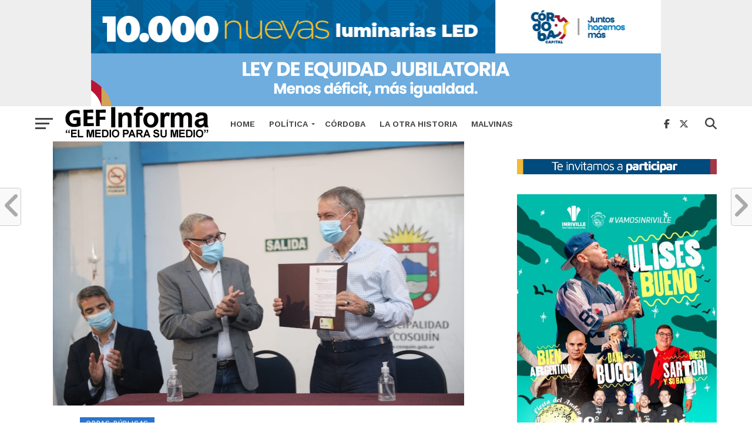

--- FILE ---
content_type: text/html; charset=UTF-8
request_url: https://www.gefinforma.com/aqui-urbanizacion/
body_size: 20173
content:
<!DOCTYPE html>
<html lang="es">
<head>
<meta charset="UTF-8" >
<meta name="viewport" id="viewport" content="width=device-width, initial-scale=1.0, maximum-scale=1.0, minimum-scale=1.0, user-scalable=no" />
<link rel="pingback" href="https://www.gefinforma.com/xmlrpc.php" />
<meta property="og:image" content="https://www.gefinforma.com/wp-content/uploads/2022/03/Cosquin.jpg" />
<meta name="twitter:image" content="https://www.gefinforma.com/wp-content/uploads/2022/03/Cosquin.jpg" />
<meta property="og:type" content="article" />
<meta property="og:description" content="Este viernes el Gobernador Juan Schiaretti anunció una inversión de 150 millones de pesos para obras en Cosquín. “Venimos a poner en marcha, junto al intendente Musso, acciones y obras que tienen que ver con el progreso de Cosquín, con mejorar la calidad de vida de la gente y garantizar la justicia social”, sostuvo Schiaretti. [&hellip;]" />
<meta name="twitter:card" content="summary">
<meta name="twitter:url" content="https://www.gefinforma.com/aqui-urbanizacion/">
<meta name="twitter:title" content="¡AQUÍ URBANIZACIÓN!">
<meta name="twitter:description" content="Este viernes el Gobernador Juan Schiaretti anunció una inversión de 150 millones de pesos para obras en Cosquín. “Venimos a poner en marcha, junto al intendente Musso, acciones y obras que tienen que ver con el progreso de Cosquín, con mejorar la calidad de vida de la gente y garantizar la justicia social”, sostuvo Schiaretti. [&hellip;]">
<title>¡AQUÍ URBANIZACIÓN! &#8211; GEF Informa</title>
<meta name='robots' content='max-image-preview:large' />
<link rel='dns-prefetch' href='//fonts.googleapis.com' />
<link rel="alternate" type="application/rss+xml" title="GEF Informa &raquo; Feed" href="https://www.gefinforma.com/feed/" />
<link rel="alternate" type="application/rss+xml" title="GEF Informa &raquo; Feed de los comentarios" href="https://www.gefinforma.com/comments/feed/" />
<link rel="alternate" type="application/rss+xml" title="GEF Informa &raquo; Comentario ¡AQUÍ URBANIZACIÓN! del feed" href="https://www.gefinforma.com/aqui-urbanizacion/feed/" />
<link rel="alternate" title="oEmbed (JSON)" type="application/json+oembed" href="https://www.gefinforma.com/wp-json/oembed/1.0/embed?url=https%3A%2F%2Fwww.gefinforma.com%2Faqui-urbanizacion%2F" />
<link rel="alternate" title="oEmbed (XML)" type="text/xml+oembed" href="https://www.gefinforma.com/wp-json/oembed/1.0/embed?url=https%3A%2F%2Fwww.gefinforma.com%2Faqui-urbanizacion%2F&#038;format=xml" />
<style id='wp-img-auto-sizes-contain-inline-css' type='text/css'>
img:is([sizes=auto i],[sizes^="auto," i]){contain-intrinsic-size:3000px 1500px}
/*# sourceURL=wp-img-auto-sizes-contain-inline-css */
</style>
<style id='wp-emoji-styles-inline-css' type='text/css'>

	img.wp-smiley, img.emoji {
		display: inline !important;
		border: none !important;
		box-shadow: none !important;
		height: 1em !important;
		width: 1em !important;
		margin: 0 0.07em !important;
		vertical-align: -0.1em !important;
		background: none !important;
		padding: 0 !important;
	}
/*# sourceURL=wp-emoji-styles-inline-css */
</style>
<style id='wp-block-library-inline-css' type='text/css'>
:root{--wp-block-synced-color:#7a00df;--wp-block-synced-color--rgb:122,0,223;--wp-bound-block-color:var(--wp-block-synced-color);--wp-editor-canvas-background:#ddd;--wp-admin-theme-color:#007cba;--wp-admin-theme-color--rgb:0,124,186;--wp-admin-theme-color-darker-10:#006ba1;--wp-admin-theme-color-darker-10--rgb:0,107,160.5;--wp-admin-theme-color-darker-20:#005a87;--wp-admin-theme-color-darker-20--rgb:0,90,135;--wp-admin-border-width-focus:2px}@media (min-resolution:192dpi){:root{--wp-admin-border-width-focus:1.5px}}.wp-element-button{cursor:pointer}:root .has-very-light-gray-background-color{background-color:#eee}:root .has-very-dark-gray-background-color{background-color:#313131}:root .has-very-light-gray-color{color:#eee}:root .has-very-dark-gray-color{color:#313131}:root .has-vivid-green-cyan-to-vivid-cyan-blue-gradient-background{background:linear-gradient(135deg,#00d084,#0693e3)}:root .has-purple-crush-gradient-background{background:linear-gradient(135deg,#34e2e4,#4721fb 50%,#ab1dfe)}:root .has-hazy-dawn-gradient-background{background:linear-gradient(135deg,#faaca8,#dad0ec)}:root .has-subdued-olive-gradient-background{background:linear-gradient(135deg,#fafae1,#67a671)}:root .has-atomic-cream-gradient-background{background:linear-gradient(135deg,#fdd79a,#004a59)}:root .has-nightshade-gradient-background{background:linear-gradient(135deg,#330968,#31cdcf)}:root .has-midnight-gradient-background{background:linear-gradient(135deg,#020381,#2874fc)}:root{--wp--preset--font-size--normal:16px;--wp--preset--font-size--huge:42px}.has-regular-font-size{font-size:1em}.has-larger-font-size{font-size:2.625em}.has-normal-font-size{font-size:var(--wp--preset--font-size--normal)}.has-huge-font-size{font-size:var(--wp--preset--font-size--huge)}.has-text-align-center{text-align:center}.has-text-align-left{text-align:left}.has-text-align-right{text-align:right}.has-fit-text{white-space:nowrap!important}#end-resizable-editor-section{display:none}.aligncenter{clear:both}.items-justified-left{justify-content:flex-start}.items-justified-center{justify-content:center}.items-justified-right{justify-content:flex-end}.items-justified-space-between{justify-content:space-between}.screen-reader-text{border:0;clip-path:inset(50%);height:1px;margin:-1px;overflow:hidden;padding:0;position:absolute;width:1px;word-wrap:normal!important}.screen-reader-text:focus{background-color:#ddd;clip-path:none;color:#444;display:block;font-size:1em;height:auto;left:5px;line-height:normal;padding:15px 23px 14px;text-decoration:none;top:5px;width:auto;z-index:100000}html :where(.has-border-color){border-style:solid}html :where([style*=border-top-color]){border-top-style:solid}html :where([style*=border-right-color]){border-right-style:solid}html :where([style*=border-bottom-color]){border-bottom-style:solid}html :where([style*=border-left-color]){border-left-style:solid}html :where([style*=border-width]){border-style:solid}html :where([style*=border-top-width]){border-top-style:solid}html :where([style*=border-right-width]){border-right-style:solid}html :where([style*=border-bottom-width]){border-bottom-style:solid}html :where([style*=border-left-width]){border-left-style:solid}html :where(img[class*=wp-image-]){height:auto;max-width:100%}:where(figure){margin:0 0 1em}html :where(.is-position-sticky){--wp-admin--admin-bar--position-offset:var(--wp-admin--admin-bar--height,0px)}@media screen and (max-width:600px){html :where(.is-position-sticky){--wp-admin--admin-bar--position-offset:0px}}

/*# sourceURL=wp-block-library-inline-css */
</style><style id='global-styles-inline-css' type='text/css'>
:root{--wp--preset--aspect-ratio--square: 1;--wp--preset--aspect-ratio--4-3: 4/3;--wp--preset--aspect-ratio--3-4: 3/4;--wp--preset--aspect-ratio--3-2: 3/2;--wp--preset--aspect-ratio--2-3: 2/3;--wp--preset--aspect-ratio--16-9: 16/9;--wp--preset--aspect-ratio--9-16: 9/16;--wp--preset--color--black: #000000;--wp--preset--color--cyan-bluish-gray: #abb8c3;--wp--preset--color--white: #ffffff;--wp--preset--color--pale-pink: #f78da7;--wp--preset--color--vivid-red: #cf2e2e;--wp--preset--color--luminous-vivid-orange: #ff6900;--wp--preset--color--luminous-vivid-amber: #fcb900;--wp--preset--color--light-green-cyan: #7bdcb5;--wp--preset--color--vivid-green-cyan: #00d084;--wp--preset--color--pale-cyan-blue: #8ed1fc;--wp--preset--color--vivid-cyan-blue: #0693e3;--wp--preset--color--vivid-purple: #9b51e0;--wp--preset--gradient--vivid-cyan-blue-to-vivid-purple: linear-gradient(135deg,rgb(6,147,227) 0%,rgb(155,81,224) 100%);--wp--preset--gradient--light-green-cyan-to-vivid-green-cyan: linear-gradient(135deg,rgb(122,220,180) 0%,rgb(0,208,130) 100%);--wp--preset--gradient--luminous-vivid-amber-to-luminous-vivid-orange: linear-gradient(135deg,rgb(252,185,0) 0%,rgb(255,105,0) 100%);--wp--preset--gradient--luminous-vivid-orange-to-vivid-red: linear-gradient(135deg,rgb(255,105,0) 0%,rgb(207,46,46) 100%);--wp--preset--gradient--very-light-gray-to-cyan-bluish-gray: linear-gradient(135deg,rgb(238,238,238) 0%,rgb(169,184,195) 100%);--wp--preset--gradient--cool-to-warm-spectrum: linear-gradient(135deg,rgb(74,234,220) 0%,rgb(151,120,209) 20%,rgb(207,42,186) 40%,rgb(238,44,130) 60%,rgb(251,105,98) 80%,rgb(254,248,76) 100%);--wp--preset--gradient--blush-light-purple: linear-gradient(135deg,rgb(255,206,236) 0%,rgb(152,150,240) 100%);--wp--preset--gradient--blush-bordeaux: linear-gradient(135deg,rgb(254,205,165) 0%,rgb(254,45,45) 50%,rgb(107,0,62) 100%);--wp--preset--gradient--luminous-dusk: linear-gradient(135deg,rgb(255,203,112) 0%,rgb(199,81,192) 50%,rgb(65,88,208) 100%);--wp--preset--gradient--pale-ocean: linear-gradient(135deg,rgb(255,245,203) 0%,rgb(182,227,212) 50%,rgb(51,167,181) 100%);--wp--preset--gradient--electric-grass: linear-gradient(135deg,rgb(202,248,128) 0%,rgb(113,206,126) 100%);--wp--preset--gradient--midnight: linear-gradient(135deg,rgb(2,3,129) 0%,rgb(40,116,252) 100%);--wp--preset--font-size--small: 13px;--wp--preset--font-size--medium: 20px;--wp--preset--font-size--large: 36px;--wp--preset--font-size--x-large: 42px;--wp--preset--spacing--20: 0.44rem;--wp--preset--spacing--30: 0.67rem;--wp--preset--spacing--40: 1rem;--wp--preset--spacing--50: 1.5rem;--wp--preset--spacing--60: 2.25rem;--wp--preset--spacing--70: 3.38rem;--wp--preset--spacing--80: 5.06rem;--wp--preset--shadow--natural: 6px 6px 9px rgba(0, 0, 0, 0.2);--wp--preset--shadow--deep: 12px 12px 50px rgba(0, 0, 0, 0.4);--wp--preset--shadow--sharp: 6px 6px 0px rgba(0, 0, 0, 0.2);--wp--preset--shadow--outlined: 6px 6px 0px -3px rgb(255, 255, 255), 6px 6px rgb(0, 0, 0);--wp--preset--shadow--crisp: 6px 6px 0px rgb(0, 0, 0);}:where(.is-layout-flex){gap: 0.5em;}:where(.is-layout-grid){gap: 0.5em;}body .is-layout-flex{display: flex;}.is-layout-flex{flex-wrap: wrap;align-items: center;}.is-layout-flex > :is(*, div){margin: 0;}body .is-layout-grid{display: grid;}.is-layout-grid > :is(*, div){margin: 0;}:where(.wp-block-columns.is-layout-flex){gap: 2em;}:where(.wp-block-columns.is-layout-grid){gap: 2em;}:where(.wp-block-post-template.is-layout-flex){gap: 1.25em;}:where(.wp-block-post-template.is-layout-grid){gap: 1.25em;}.has-black-color{color: var(--wp--preset--color--black) !important;}.has-cyan-bluish-gray-color{color: var(--wp--preset--color--cyan-bluish-gray) !important;}.has-white-color{color: var(--wp--preset--color--white) !important;}.has-pale-pink-color{color: var(--wp--preset--color--pale-pink) !important;}.has-vivid-red-color{color: var(--wp--preset--color--vivid-red) !important;}.has-luminous-vivid-orange-color{color: var(--wp--preset--color--luminous-vivid-orange) !important;}.has-luminous-vivid-amber-color{color: var(--wp--preset--color--luminous-vivid-amber) !important;}.has-light-green-cyan-color{color: var(--wp--preset--color--light-green-cyan) !important;}.has-vivid-green-cyan-color{color: var(--wp--preset--color--vivid-green-cyan) !important;}.has-pale-cyan-blue-color{color: var(--wp--preset--color--pale-cyan-blue) !important;}.has-vivid-cyan-blue-color{color: var(--wp--preset--color--vivid-cyan-blue) !important;}.has-vivid-purple-color{color: var(--wp--preset--color--vivid-purple) !important;}.has-black-background-color{background-color: var(--wp--preset--color--black) !important;}.has-cyan-bluish-gray-background-color{background-color: var(--wp--preset--color--cyan-bluish-gray) !important;}.has-white-background-color{background-color: var(--wp--preset--color--white) !important;}.has-pale-pink-background-color{background-color: var(--wp--preset--color--pale-pink) !important;}.has-vivid-red-background-color{background-color: var(--wp--preset--color--vivid-red) !important;}.has-luminous-vivid-orange-background-color{background-color: var(--wp--preset--color--luminous-vivid-orange) !important;}.has-luminous-vivid-amber-background-color{background-color: var(--wp--preset--color--luminous-vivid-amber) !important;}.has-light-green-cyan-background-color{background-color: var(--wp--preset--color--light-green-cyan) !important;}.has-vivid-green-cyan-background-color{background-color: var(--wp--preset--color--vivid-green-cyan) !important;}.has-pale-cyan-blue-background-color{background-color: var(--wp--preset--color--pale-cyan-blue) !important;}.has-vivid-cyan-blue-background-color{background-color: var(--wp--preset--color--vivid-cyan-blue) !important;}.has-vivid-purple-background-color{background-color: var(--wp--preset--color--vivid-purple) !important;}.has-black-border-color{border-color: var(--wp--preset--color--black) !important;}.has-cyan-bluish-gray-border-color{border-color: var(--wp--preset--color--cyan-bluish-gray) !important;}.has-white-border-color{border-color: var(--wp--preset--color--white) !important;}.has-pale-pink-border-color{border-color: var(--wp--preset--color--pale-pink) !important;}.has-vivid-red-border-color{border-color: var(--wp--preset--color--vivid-red) !important;}.has-luminous-vivid-orange-border-color{border-color: var(--wp--preset--color--luminous-vivid-orange) !important;}.has-luminous-vivid-amber-border-color{border-color: var(--wp--preset--color--luminous-vivid-amber) !important;}.has-light-green-cyan-border-color{border-color: var(--wp--preset--color--light-green-cyan) !important;}.has-vivid-green-cyan-border-color{border-color: var(--wp--preset--color--vivid-green-cyan) !important;}.has-pale-cyan-blue-border-color{border-color: var(--wp--preset--color--pale-cyan-blue) !important;}.has-vivid-cyan-blue-border-color{border-color: var(--wp--preset--color--vivid-cyan-blue) !important;}.has-vivid-purple-border-color{border-color: var(--wp--preset--color--vivid-purple) !important;}.has-vivid-cyan-blue-to-vivid-purple-gradient-background{background: var(--wp--preset--gradient--vivid-cyan-blue-to-vivid-purple) !important;}.has-light-green-cyan-to-vivid-green-cyan-gradient-background{background: var(--wp--preset--gradient--light-green-cyan-to-vivid-green-cyan) !important;}.has-luminous-vivid-amber-to-luminous-vivid-orange-gradient-background{background: var(--wp--preset--gradient--luminous-vivid-amber-to-luminous-vivid-orange) !important;}.has-luminous-vivid-orange-to-vivid-red-gradient-background{background: var(--wp--preset--gradient--luminous-vivid-orange-to-vivid-red) !important;}.has-very-light-gray-to-cyan-bluish-gray-gradient-background{background: var(--wp--preset--gradient--very-light-gray-to-cyan-bluish-gray) !important;}.has-cool-to-warm-spectrum-gradient-background{background: var(--wp--preset--gradient--cool-to-warm-spectrum) !important;}.has-blush-light-purple-gradient-background{background: var(--wp--preset--gradient--blush-light-purple) !important;}.has-blush-bordeaux-gradient-background{background: var(--wp--preset--gradient--blush-bordeaux) !important;}.has-luminous-dusk-gradient-background{background: var(--wp--preset--gradient--luminous-dusk) !important;}.has-pale-ocean-gradient-background{background: var(--wp--preset--gradient--pale-ocean) !important;}.has-electric-grass-gradient-background{background: var(--wp--preset--gradient--electric-grass) !important;}.has-midnight-gradient-background{background: var(--wp--preset--gradient--midnight) !important;}.has-small-font-size{font-size: var(--wp--preset--font-size--small) !important;}.has-medium-font-size{font-size: var(--wp--preset--font-size--medium) !important;}.has-large-font-size{font-size: var(--wp--preset--font-size--large) !important;}.has-x-large-font-size{font-size: var(--wp--preset--font-size--x-large) !important;}
/*# sourceURL=global-styles-inline-css */
</style>

<style id='classic-theme-styles-inline-css' type='text/css'>
/*! This file is auto-generated */
.wp-block-button__link{color:#fff;background-color:#32373c;border-radius:9999px;box-shadow:none;text-decoration:none;padding:calc(.667em + 2px) calc(1.333em + 2px);font-size:1.125em}.wp-block-file__button{background:#32373c;color:#fff;text-decoration:none}
/*# sourceURL=/wp-includes/css/classic-themes.min.css */
</style>
<link rel='stylesheet' id='mvp-custom-style-css' href='https://www.gefinforma.com/wp-content/themes/gefinforma/style.css?ver=6.9' type='text/css' media='all' />
<style id='mvp-custom-style-inline-css' type='text/css'>


#mvp-wallpaper {
	background: url() no-repeat 50% 0;
	}

a,
a:visited,
.post-info-name a,
.woocommerce .woocommerce-breadcrumb a {
	color: #0077ee;
	}

a:hover,
nav.mvp-fly-nav-menu ul li a:hover,
.mvp-feat1-story-text h2:hover,
.mvp-feat2-sub-text h2:hover,
.mvp-feat3-text h2:hover,
.mvp-main-blog-text h2:hover,
.mvp-trend-widget-text h2:hover,
.mvp-related-text a:hover,
ul.mvp-post-soc-list li.mvp-post-soc-comm:hover,
span.mvp-author-box-soc:hover,
.woocommerce .woocommerce-breadcrumb a:hover,
h3.mvp-authors-list-head a:hover,
.mvp-authors-widget-wrap span.mvp-main-blog-cat:hover,
.mvp-wide-widget-text h2:hover,
.mvp-side-widget a:hover,
.mvp-blog-col-text h2:hover,
#mvp-nav-menu ul li ul.mvp-mega-list li a:hover {
	color: #2055b0 !important;
	}

.mvp-fly-top:hover,
span.mvp-feat1-main-cat,
span.mvp-feat2-sub-cat,
span.mvp-feat3-cat,
span.mvp-blog-col-cat,
span.mvp-feat2-main-cat,
.mvp-trend-widget-img:after,
.mvp-feat-vid-but,
.mvp-feat-gal-but,
span.mvp-post-cat,
.mvp-prev-next-text a,
.mvp-prev-next-text a:visited,
.mvp-prev-next-text a:hover,
#mvp-comments-button a,
#mvp-comments-button span.mvp-comment-but-text,
a.mvp-inf-more-but:hover,
.mvp-side-widget .mvp-tag-cloud a:hover,
span.mvp-ad-rel-but {
	background: #2b74cc;
	}

.mvp-fly-top:hover {
	border: 1px solid #2b74cc;
	}

h4.mvp-post-header {
	border-top: 1px solid #2b74cc;
	}

.woocommerce .widget_price_filter .ui-slider .ui-slider-range,
.woocommerce .widget_price_filter .ui-slider .ui-slider-handle,
.woocommerce span.onsale,
.woocommerce #respond input#submit.alt,
.woocommerce a.button.alt,
.woocommerce button.button.alt,
.woocommerce input.button.alt,
.woocommerce #respond input#submit.alt:hover,
.woocommerce a.button.alt:hover,
.woocommerce button.button.alt:hover,
.woocommerce input.button.alt:hover {
	background-color: #2b74cc;
	}

nav.mvp-fly-nav-menu ul li.menu-item-has-children:after,
span.mvp-blog-cat,
span.mvp-main-blog-cat,
h4.mvp-side-widget-head,
h4.mvp-post-bot-head,
#mvp-comments-button span.mvp-comment-but-text,
span.mvp-post-header,
.woocommerce .star-rating span:before,
span.mvp-related-head {
	color: #2b74cc;
	}

#mvp-nav-wrap,
.mvp-main-nav-cont {
	background: #ffffff;
	}

#mvp-nav-menu ul li a,
span.mvp-nav-search-but,
span.mvp-nav-soc-but {
	color: #444444;
	}

.mvp-fly-but-wrap span,
.mvp-search-but-wrap span {
	background: #444444;
	}

#mvp-nav-menu ul li.menu-item-has-children ul.sub-menu li a:after,
#mvp-nav-menu ul li.menu-item-has-children ul.sub-menu li ul.sub-menu li a:after,
#mvp-nav-menu ul li.menu-item-has-children ul.sub-menu li ul.sub-menu li ul.sub-menu li a:after,
#mvp-nav-menu ul li.menu-item-has-children ul.mvp-mega-list li a:after,
#mvp-nav-menu ul li.menu-item-has-children a:after {
	border-color: #444444 transparent transparent transparent;
	}

#mvp-nav-menu ul li:hover a,
span.mvp-nav-search-but:hover,
span.mvp-nav-soc-but:hover {
	color: #2b74cc !important;
	}

#mvp-nav-menu ul li.menu-item-has-children:hover a:after {
	border-color: #2b74cc transparent transparent transparent !important;
	}

.mvp-feat1-story-text h2,
.mvp-feat2-sub-text h2,
.mvp-feat1-trend-text h2,
.mvp-feat3-text h2,
.mvp-blog-col-text h2,
.mvp-main-blog-text h2,
.mvp-trend-widget-text h2,
.mvp-wide-widget-text h2,
.mvp-related-text a {
	color: #222222;
	}

#mvp-content-main,
.rwp-summary,
.rwp-u-review__comment {
	font-family: 'Merriweather', serif;
	}

#mvp-nav-menu ul li a,
nav.mvp-fly-nav-menu ul li a,
#mvp-foot-nav ul.menu li a {
	font-family: 'Work Sans', sans-serif;
	}

.mvp-feat2-main-title h2,
h1.mvp-post-title,
#mvp-nav-soc-title h4 {
	font-family: 'Work Sans', sans-serif;
	}

.mvp-feat1-story-text h2,
.mvp-feat2-sub-text h2,
.mvp-feat1-trend-text h2,
.mvp-feat3-text h2,
.mvp-blog-col-text h2,
.mvp-main-blog-text h2,
.mvp-trend-widget-text h2,
.mvp-wide-widget-text h2,
.mvp-related-text a,
.mvp-prev-next-text a,
.mvp-prev-next-text a:visited,
.mvp-prev-next-text a:hover,
#mvp-404 h1,
h1.mvp-author-top-head,
#mvp-nav-menu ul li ul.mvp-mega-list li a,
#mvp-content-main blockquote p,
#woo-content h1.page-title,
.woocommerce div.product .product_title,
.woocommerce ul.products li.product h3,
.mvp-authors-list-posts a,
.mvp-side-widget a {
	font-family: 'Work Sans', sans-serif;
	}

span.mvp-feat1-main-cat,
span.mvp-feat2-sub-cat,
span.mvp-blog-col-cat,
span.mvp-blog-cat,
h4.mvp-main-blog-head,
h1.mvp-main-blog-head,
span.mvp-main-blog-cat,
h4.mvp-side-widget-head,
span.mvp-post-cat,
h4.mvp-post-bot-head,
span.mvp-post-header,
h1.mvp-arch-head,
h4.mvp-arch-head,
.woocommerce ul.product_list_widget span.product-title,
.woocommerce ul.product_list_widget li a,
.woocommerce #reviews #comments ol.commentlist li .comment-text p.meta,
.woocommerce .related h2,
.woocommerce div.product .woocommerce-tabs .panel h2,
.woocommerce div.product .product_title,
#mvp-content-main h1,
#mvp-content-main h2,
#mvp-content-main h3,
#mvp-content-main h4,
#mvp-content-main h5,
#mvp-content-main h6,
#woo-content h1.page-title,
.woocommerce .woocommerce-breadcrumb,
h3.mvp-authors-list-head a,
span.mvp-authors-list-post-head {
	font-family: 'Work Sans', sans-serif;
	}

		

	.mvp-ad-rel-out,
	.mvp-ad-rel-in {
		margin-left: 0;
		}
		

	@media screen and (max-width: 479px) {
		.single #mvp-ad-rel-top {
			display: block;
			}
		.single #mvp-content-main {
			max-height: 400px;
			}
		.single #mvp-ad-rel-wrap {
			margin-top: -114px;
			}
		}
		

	#mvp-post-content-mid {
		margin-top: -150px;
		}
		
/*# sourceURL=mvp-custom-style-inline-css */
</style>
<link rel='stylesheet' id='mvp-reset-css' href='https://www.gefinforma.com/wp-content/themes/gefinforma/css/reset.css?ver=6.9' type='text/css' media='all' />
<link rel='stylesheet' id='fontawesome-css' href='https://www.gefinforma.com/wp-content/themes/gefinforma/font-awesome/css/all.css?ver=6.9' type='text/css' media='all' />
<link rel='stylesheet' id='mvp-fonts-css' href='//fonts.googleapis.com/css?family=Oswald%3A300%2C400%2C700%7CMerriweather%3A300%2C400%2C700%2C900%7CQuicksand%3A400%7CLato%3A300%2C400%2C700%7CPassion+One%3A400%2C700%7CWork+Sans%3A200%2C300%2C400%2C500%2C600%2C700%2C800%2C900%7CMontserrat%3A400%2C700%7COpen+Sans+Condensed%3A300%2C700%7COpen+Sans%3A400%2C700%2C800%7CWork+Sans%3A100%2C200%2C300%2C400%2C500%2C600%2C700%2C800%2C900%7CWork+Sans%3A100%2C200%2C300%2C400%2C500%2C600%2C700%2C800%2C900%7CWork+Sans%3A100%2C200%2C300%2C400%2C500%2C600%2C700%2C800%2C900%7CMerriweather%3A100%2C200%2C300%2C400%2C500%2C600%2C700%2C800%2C900%7CWork+Sans%3A100%2C200%2C300%2C400%2C500%2C600%2C700%2C800%2C900&#038;subset=latin%2Clatin-ext%2Ccyrillic%2Ccyrillic-ext%2Cgreek-ext%2Cgreek%2Cvietnamese&#038;ver=1.0.0' type='text/css' media='all' />
<link rel='stylesheet' id='mvp-media-queries-css' href='https://www.gefinforma.com/wp-content/themes/gefinforma/css/media-queries.css?ver=6.9' type='text/css' media='all' />
<link rel='stylesheet' id='fancybox-css' href='https://www.gefinforma.com/wp-content/plugins/easy-fancybox/fancybox/1.5.4/jquery.fancybox.min.css?ver=6.9' type='text/css' media='screen' />
<style id='fancybox-inline-css' type='text/css'>
#fancybox-outer{background:#ffffff}#fancybox-content{background:#ffffff;border-color:#ffffff;color:#000000;}#fancybox-title,#fancybox-title-float-main{color:#fff}
/*# sourceURL=fancybox-inline-css */
</style>
<script type="text/javascript" src="https://www.gefinforma.com/wp-includes/js/jquery/jquery.min.js?ver=3.7.1" id="jquery-core-js"></script>
<script type="text/javascript" src="https://www.gefinforma.com/wp-includes/js/jquery/jquery-migrate.min.js?ver=3.4.1" id="jquery-migrate-js"></script>
<link rel="https://api.w.org/" href="https://www.gefinforma.com/wp-json/" /><link rel="alternate" title="JSON" type="application/json" href="https://www.gefinforma.com/wp-json/wp/v2/posts/45013" /><link rel="EditURI" type="application/rsd+xml" title="RSD" href="https://www.gefinforma.com/xmlrpc.php?rsd" />
<meta name="generator" content="WordPress 6.9" />
<link rel="canonical" href="https://www.gefinforma.com/aqui-urbanizacion/" />
<link rel='shortlink' href='https://www.gefinforma.com/?p=45013' />
<link rel="icon" href="https://www.gefinforma.com/wp-content/uploads/2019/03/cropped-GEF-32x32.png" sizes="32x32" />
<link rel="icon" href="https://www.gefinforma.com/wp-content/uploads/2019/03/cropped-GEF-192x192.png" sizes="192x192" />
<link rel="apple-touch-icon" href="https://www.gefinforma.com/wp-content/uploads/2019/03/cropped-GEF-180x180.png" />
<meta name="msapplication-TileImage" content="https://www.gefinforma.com/wp-content/uploads/2019/03/cropped-GEF-270x270.png" />
</head>
<body class="wp-singular post-template-default single single-post postid-45013 single-format-standard wp-embed-responsive wp-theme-gefinforma">
	<div id="mvp-fly-wrap">
	<div id="mvp-fly-menu-top" class="left relative">
		<div class="mvp-fly-top-out left relative">
			<div class="mvp-fly-top-in">
				<div id="mvp-fly-logo" class="left relative">
											<a href="https://www.gefinforma.com/"><img src="https://gefinforma.com/wp-content/uploads/2019/03/logo-nav-2.png" alt="GEF Informa" data-rjs="2" /></a>
									</div><!--mvp-fly-logo-->
			</div><!--mvp-fly-top-in-->
			<div class="mvp-fly-but-wrap mvp-fly-but-menu mvp-fly-but-click">
				<span></span>
				<span></span>
				<span></span>
				<span></span>
			</div><!--mvp-fly-but-wrap-->
		</div><!--mvp-fly-top-out-->
	</div><!--mvp-fly-menu-top-->
	<div id="mvp-fly-menu-wrap">
		<nav class="mvp-fly-nav-menu left relative">
			<div class="menu-menu-container"><ul id="menu-menu" class="menu"><li id="menu-item-1982" class="menu-item menu-item-type-post_type menu-item-object-page menu-item-home menu-item-1982"><a href="https://www.gefinforma.com/">Home</a></li>
<li id="menu-item-1973" class="menu-item menu-item-type-taxonomy menu-item-object-category menu-item-has-children menu-item-1973"><a href="https://www.gefinforma.com/category/politica/">Política</a>
<ul class="sub-menu">
	<li id="menu-item-1975" class="mvp-mega-dropdown menu-item menu-item-type-taxonomy menu-item-object-category menu-item-1975"><a href="https://www.gefinforma.com/category/policiales/">Policiales</a></li>
	<li id="menu-item-2151" class="menu-item menu-item-type-taxonomy menu-item-object-category menu-item-2151"><a href="https://www.gefinforma.com/category/sucesos/">Sucesos</a></li>
	<li id="menu-item-2150" class="menu-item menu-item-type-taxonomy menu-item-object-category menu-item-2150"><a href="https://www.gefinforma.com/category/sociedad/">Sociedad</a></li>
	<li id="menu-item-1974" class="menu-item menu-item-type-taxonomy menu-item-object-category menu-item-1974"><a href="https://www.gefinforma.com/category/deportes/">Deportes</a></li>
	<li id="menu-item-2029" class="menu-item menu-item-type-taxonomy menu-item-object-category menu-item-2029"><a href="https://www.gefinforma.com/category/regionales/">Regionales</a></li>
</ul>
</li>
<li id="menu-item-2152" class="mvp-mega-dropdown menu-item menu-item-type-taxonomy menu-item-object-category menu-item-2152"><a href="https://www.gefinforma.com/category/cordoba/">Córdoba</a></li>
<li id="menu-item-2240" class="menu-item menu-item-type-custom menu-item-object-custom menu-item-2240"><a href="https://gefinforma.com/laotrahistoria/">La Otra Historia</a></li>
<li id="menu-item-14098" class="mvp-mega-dropdown menu-item menu-item-type-taxonomy menu-item-object-category menu-item-14098"><a href="https://www.gefinforma.com/category/historias-de-malvinas/">MALVINAS</a></li>
</ul></div>		</nav>
	</div><!--mvp-fly-menu-wrap-->
	<div id="mvp-fly-soc-wrap">
		<span class="mvp-fly-soc-head">Conecta con nosotros</span>
		<ul class="mvp-fly-soc-list left relative">
							<li><a href="https://www.facebook.com/gfornasero" target="_blank" class="fab fa-facebook-f"></a></li>
										<li><a href="https://twitter.com/gfornasero?lang=es" target="_blank" class="fa-brands fa-x-twitter"></a></li>
													<li><a href="https://www.instagram.com/gerfornasero62/?hl=es" target="_blank" class="fab fa-instagram"></a></li>
																	</ul>
	</div><!--mvp-fly-soc-wrap-->
</div><!--mvp-fly-wrap-->		<div id="mvp-site" class="left relative">
		<header id="mvp-head-wrap" class="left relative">
			<div id="mvp-head-top" class="left relative">
									<div id="mvp-leader-wrap" class="left relative">
						<a href="https://cordoba.gob.ar/" target="_blank" rel="noopener"> <img src="https://www.gefinforma.com/wp-content/uploads/2025/11/970x90-2.gif" alt="" width="970" height="90" border="0"></a>
<a href="https://www.youtube.com/watch?v=D-ddTxQeBmI" target="_blank" rel="noopener"> <img src="https://www.gefinforma.com/wp-content/uploads/2026/01/970x90.gif" alt="" width="970" height="90" border="0"></a>
					</div><!--mvp-leader-wrap-->
												<div id="mvp-search-wrap">
					<div id="mvp-search-box">
						<form method="get" id="searchform" action="https://www.gefinforma.com/">
	<input type="text" name="s" id="s" value="Search" onfocus='if (this.value == "Search") { this.value = ""; }' onblur='if (this.value == "") { this.value = "Search"; }' />
	<input type="hidden" id="searchsubmit" value="Search" />
</form>					</div><!--mvp-search-box-->
					<div class="mvp-search-but-wrap mvp-search-click">
						<span></span>
						<span></span>
					</div><!--mvp-search-but-wrap-->
				</div><!--mvp-search-wrap-->
			</div><!--mvp-head-top-->
			<div id="mvp-nav-wrap" class="left relative">
				<div class="mvp-main-boxed-wrap">
					<div class="mvp-main-out relative">
						<div class="mvp-main-in">
							<div class="mvp-main-nav-cont left relative">
				<div class="mvp-nav-left-out">
					<div class="mvp-fly-but-wrap mvp-fly-but-click left relative">
						<span></span>
						<span></span>
						<span></span>
						<span></span>
					</div><!--mvp-fly-but-wrap-->
					<div id="mvp-logo-nav" class="left relative" itemscope itemtype="http://schema.org/Organization">
													<a itemprop="url" href="https://www.gefinforma.com/"><img itemprop="logo" src="https://gefinforma.com/wp-content/uploads/2019/03/logo-nav-2.png" alt="GEF Informa" data-rjs="2" /></a>
																			<h2 class="mvp-logo-title">GEF Informa</h2>
											</div><!--mvp-logo-nav-->
					<div class="mvp-nav-left-in">
						<div id="mvp-nav-right-wrap" class="left">
							<div class="mvp-nav-right-out">
								<div class="mvp-nav-right-in">
									<div id="mvp-nav-main" class="left">
										<nav id="mvp-nav-menu">
											<div class="menu-menu-container"><ul id="menu-menu-1" class="menu"><li class="menu-item menu-item-type-post_type menu-item-object-page menu-item-home menu-item-1982"><a href="https://www.gefinforma.com/">Home</a></li>
<li class="menu-item menu-item-type-taxonomy menu-item-object-category menu-item-has-children menu-item-1973"><a href="https://www.gefinforma.com/category/politica/">Política</a>
<ul class="sub-menu">
	<li class="mvp-mega-dropdown menu-item menu-item-type-taxonomy menu-item-object-category menu-item-1975"><a href="https://www.gefinforma.com/category/policiales/">Policiales</a><div class="mvp-mega-dropdown"><ul class="mvp-mega-list"><li><a href="https://www.gefinforma.com/mostraban-corpinos-y-entregaban-droga/"><div class="mvp-mega-img"><img width="400" height="240" src="https://www.gefinforma.com/wp-content/uploads/2026/01/CORPINOS-400x240.jpg" class="attachment-mvp-mid-thumb size-mvp-mid-thumb wp-post-image" alt="" decoding="async" loading="lazy" /></div>MOSTRABAN CORPIÑOS Y ENTREGABAN DROGA</a></li><li><a href="https://www.gefinforma.com/investigan-un-robo-millonario/"><div class="mvp-mega-img"><img width="400" height="240" src="https://www.gefinforma.com/wp-content/uploads/2026/01/robo-400x240.png" class="attachment-mvp-mid-thumb size-mvp-mid-thumb wp-post-image" alt="" decoding="async" loading="lazy" /></div>INVESTIGAN UN ROBO MILLONARIO</a></li><li><a href="https://www.gefinforma.com/identificaron-a-la-persona-ahogada/"><div class="mvp-mega-img"><img width="400" height="240" src="https://www.gefinforma.com/wp-content/uploads/2026/01/IDENTIFICACION-400x240.jpg" class="attachment-mvp-mid-thumb size-mvp-mid-thumb wp-post-image" alt="" decoding="async" loading="lazy" /></div>IDENTIFICARON A LA PERSONA AHOGADA</a></li><li><a href="https://www.gefinforma.com/lo-detuvieron-arriba-del-bondi/"><div class="mvp-mega-img"><img width="400" height="240" src="https://www.gefinforma.com/wp-content/uploads/2026/01/tarjeta-400x240.jpg" class="attachment-mvp-mid-thumb size-mvp-mid-thumb wp-post-image" alt="" decoding="async" loading="lazy" /></div>LO DETUVIERON ARRIBA DEL BONDI</a></li><li><a href="https://www.gefinforma.com/era-el-tio-preferido/"><div class="mvp-mega-img"><img width="400" height="240" src="https://www.gefinforma.com/wp-content/uploads/2026/01/el-tio-preferido-400x240.jpg" class="attachment-mvp-mid-thumb size-mvp-mid-thumb wp-post-image" alt="" decoding="async" loading="lazy" /></div>ERA EL TÍO PREFERIDO</a></li></ul></div></li>
	<li class="menu-item menu-item-type-taxonomy menu-item-object-category menu-item-2151"><a href="https://www.gefinforma.com/category/sucesos/">Sucesos</a></li>
	<li class="menu-item menu-item-type-taxonomy menu-item-object-category menu-item-2150"><a href="https://www.gefinforma.com/category/sociedad/">Sociedad</a></li>
	<li class="menu-item menu-item-type-taxonomy menu-item-object-category menu-item-1974"><a href="https://www.gefinforma.com/category/deportes/">Deportes</a></li>
	<li class="menu-item menu-item-type-taxonomy menu-item-object-category menu-item-2029"><a href="https://www.gefinforma.com/category/regionales/">Regionales</a></li>
</ul>
</li>
<li class="mvp-mega-dropdown menu-item menu-item-type-taxonomy menu-item-object-category menu-item-2152"><a href="https://www.gefinforma.com/category/cordoba/">Córdoba</a><div class="mvp-mega-dropdown"><ul class="mvp-mega-list"><li><a href="https://www.gefinforma.com/el-asueto-administrativo/"><div class="mvp-mega-img"><img width="400" height="240" src="https://www.gefinforma.com/wp-content/uploads/2021/03/panal-3-400x240.jpg" class="attachment-mvp-mid-thumb size-mvp-mid-thumb wp-post-image" alt="" decoding="async" loading="lazy" /></div>EL ASUETO ADMINISTRATIVO</a></li><li><a href="https://www.gefinforma.com/viviendas-por-espectaculos/"><div class="mvp-mega-img"><img width="400" height="240" src="https://www.gefinforma.com/wp-content/uploads/2020/10/orfeo-1-400x240.jpg" class="attachment-mvp-mid-thumb size-mvp-mid-thumb wp-post-image" alt="" decoding="async" loading="lazy" /></div>VIVIENDAS POR ESPECTÁCULOS</a></li><li><a href="https://www.gefinforma.com/estan-de-acuerdo/"><div class="mvp-mega-img"><img width="400" height="240" src="https://www.gefinforma.com/wp-content/uploads/2020/10/convenios1-768x511-1-400x240.jpg" class="attachment-mvp-mid-thumb size-mvp-mid-thumb wp-post-image" alt="" decoding="async" loading="lazy" /></div>ESTÁN DE ACUERDO</a></li><li><a href="https://www.gefinforma.com/todos-los-actos/"><div class="mvp-mega-img"><img width="400" height="240" src="https://www.gefinforma.com/wp-content/uploads/2020/07/9-de-julio-1-400x240.jpg" class="attachment-mvp-mid-thumb size-mvp-mid-thumb wp-post-image" alt="" decoding="async" loading="lazy" /></div>TODOS LOS ACTOS</a></li><li><a href="https://www.gefinforma.com/la-primera-vuelta/"><div class="mvp-mega-img"><img width="400" height="240" src="https://www.gefinforma.com/wp-content/uploads/2020/07/bares-1-400x240.jpg" class="attachment-mvp-mid-thumb size-mvp-mid-thumb wp-post-image" alt="" decoding="async" loading="lazy" /></div>LA PRIMERA VUELTA</a></li></ul></div></li>
<li class="menu-item menu-item-type-custom menu-item-object-custom menu-item-2240"><a href="https://gefinforma.com/laotrahistoria/">La Otra Historia</a></li>
<li class="mvp-mega-dropdown menu-item menu-item-type-taxonomy menu-item-object-category menu-item-14098"><a href="https://www.gefinforma.com/category/historias-de-malvinas/">MALVINAS</a><div class="mvp-mega-dropdown"><ul class="mvp-mega-list"><li><a href="https://www.gefinforma.com/dolor-de-los-veteranos/"><div class="mvp-mega-img"><img width="400" height="240" src="https://www.gefinforma.com/wp-content/uploads/2025/04/milei-mlv-400x240.jpg" class="attachment-mvp-mid-thumb size-mvp-mid-thumb wp-post-image" alt="" decoding="async" loading="lazy" /></div>DOLOR DE LOS VETERANOS</a></li><li><a href="https://www.gefinforma.com/llaryora-en-el-desfile/"><div class="mvp-mega-img"><img width="400" height="240" src="https://www.gefinforma.com/wp-content/uploads/2025/04/DESFILE-400x240.jpeg" class="attachment-mvp-mid-thumb size-mvp-mid-thumb wp-post-image" alt="" decoding="async" loading="lazy" /></div>LLARYORA EN EL DESFILE</a></li><li><a href="https://www.gefinforma.com/malvinas-tendra-su-museo-en-cordoba/"><div class="mvp-mega-img"><img width="400" height="240" src="https://www.gefinforma.com/wp-content/uploads/2025/04/HEROES-2-400x240.jpeg" class="attachment-mvp-mid-thumb size-mvp-mid-thumb wp-post-image" alt="" decoding="async" loading="lazy" /></div>MALVINAS TENDRÁ SU MUSEO EN CÓRDOBA</a></li><li><a href="https://www.gefinforma.com/izaron-la-bandera/"><div class="mvp-mega-img"><img width="400" height="240" src="https://www.gefinforma.com/wp-content/uploads/2025/04/IZARON-LA-BANDERA-400x240.jpeg" class="attachment-mvp-mid-thumb size-mvp-mid-thumb wp-post-image" alt="" decoding="async" loading="lazy" /></div>IZARON LA BANDERA</a></li><li><a href="https://www.gefinforma.com/comienza-la-vigilia/"><div class="mvp-mega-img"><img width="400" height="240" src="https://www.gefinforma.com/wp-content/uploads/2023/11/Por-MAlvinas-400x240.jpg" class="attachment-mvp-mid-thumb size-mvp-mid-thumb wp-post-image" alt="" decoding="async" loading="lazy" /></div>COMIENZA LA VIGILIA</a></li></ul></div></li>
</ul></div>										</nav><!--mvp-nav-menu-->
									</div><!--mvp-nav-main-->
								</div><!--mvp-nav-right-in-->
								<div id="mvp-nav-right" class="relative">
									<div id="mvp-nav-soc" class="left relative">
																					<a href="https://www.facebook.com/gfornasero" target="_blank"><span class="mvp-nav-soc-but fab fa-facebook-f"></span></a>
																															<a href="https://twitter.com/gfornasero?lang=es" target="_blank"><span class="mvp-nav-soc-but fa-brands fa-x-twitter"></span></a>
																			</div><!--mvp-nav-soc-->
									<span class="mvp-nav-search-but fa fa-search mvp-search-click"></span>

								</div><!--mvp-nav-right-->
							</div><!--mvp-nav-right-out-->
						</div><!--mvp-nav-right-wrap-->
					</div><!--mvp-nav-left-in-->
				</div><!--mvp-nav-left-out-->
							</div><!--mvp-main-nav-cont-->
						</div><!--mvp-main-in-->
					</div><!--mvp-main-out-->
				</div><!--mvp-main-boxed-wrap-->
			</div><!--mvp-nav-wrap-->
															<div id="mvp-nav-soc-bar">
					<div class="mvp-main-out relative">
						<div class="mvp-main-in">
							<div id="mvp-nav-soc-cont" class="left relative">
								<div id="mvp-nav-soc-title" class="left">
									<h4>¡AQUÍ URBANIZACIÓN!</h4>
								</div><!--mvp-nav-soc-title-->
								<div id="mvp-nav-soc-list" class="left">
<ul class="mvp-post-soc-list left relative">
												<a href="#" onclick="window.open('http://www.facebook.com/sharer.php?u=https://www.gefinforma.com/aqui-urbanizacion/&amp;t=¡AQUÍ URBANIZACIÓN!', 'facebookShare', 'width=626,height=436'); return false;" title="Compartir en Facebook">
												<li class="mvp-post-soc-fb">
													<i class="fab fa-facebook-square" aria-hidden="true"></i><span class="mvp-post-soc-text">Compartir</span>
												</li>
												</a>
												<a href="#" onclick="window.open('http://twitter.com/share?text=¡AQUÍ URBANIZACIÓN! -&amp;url=https://www.gefinforma.com/aqui-urbanizacion/', 'twitterShare', 'width=626,height=436'); return false;" title="Twittear noticia">
												<li class="mvp-post-soc-twit">
													<i class="fab fa-twitter fa-2" aria-hidden="true"></i><span class="mvp-post-soc-text">Tuitear</span>
												</li>
												</a>
												<a href="whatsapp://send?text=¡AQUÍ URBANIZACIÓN! https://www.gefinforma.com/aqui-urbanizacion/">
												<li class="mvp-post-soc-what">
													<i class="fab fa-whatsapp" aria-hidden="true"></i>
												</li>
												</a>
												<a href="#" onclick="window.open('http://pinterest.com/pin/create/button/?url=https://www.gefinforma.com/aqui-urbanizacion/&amp;media=https://www.gefinforma.com/wp-content/uploads/2022/03/Cosquin.jpg&amp;description=¡AQUÍ URBANIZACIÓN!', 'pinterestShare', 'width=750,height=350'); return false;" title="PIN esta Entrada">
												<li class="mvp-post-soc-pin">
													<i class="fab fa-pinterest-p" aria-hidden="true"></i>
												</li>
												</a>
												<a href="mailto:?subject=¡AQUÍ URBANIZACIÓN!&amp;BODY=Encontré este artículo interesante y pensé en compartirlo con ustedes. Echale un vistazo: https://www.gefinforma.com/aqui-urbanizacion/">
												<li class="mvp-post-soc-email">
													<i class="fas fa-envelope" aria-hidden="true"></i>
												</li>
												</a>
											</ul>
								</div><!--mvp-nav-soc-list-->
							</div><!--mvp-nav-soc-cont-->
						</div><!--mvp-main-in-->
					</div><!--mvp-main-out-->
				</div><!--mvp-nav-soc-bar-->
													</header><!--mvp-head-wrap-->
		<div id="mvp-main-wrap" class="left relative">
			<div class="mvp-main-boxed-wrap">
				<div class="mvp-main-out relative">
					<div class="mvp-main-in">
						<div id="mvp-main-content-wrap" class="left relative"><div id="mvp-post-area" class="post-45013 post type-post status-publish format-standard has-post-thumbnail hentry category-obras-publicas">
	<div class="mvp-content-side-out relative">
		<div class="mvp-content-side-in">
			<div id="mvp-content-left-wrap" class="left relative">
						<article id="mvp-post-content-wrap" class="left relative" itemscope itemtype="http://schema.org/NewsArticle">
				<meta itemscope itemprop="mainEntityOfPage"  itemType="https://schema.org/WebPage" itemid="https://www.gefinforma.com/aqui-urbanizacion/"/>
																																																	<div id="mvp-post-feat-img" class="left relative" itemprop="image" itemscope itemtype="https://schema.org/ImageObject">
											<img width="700" height="450" src="https://www.gefinforma.com/wp-content/uploads/2022/03/Cosquin.jpg" class="attachment- size- wp-post-image" alt="" decoding="async" fetchpriority="high" srcset="https://www.gefinforma.com/wp-content/uploads/2022/03/Cosquin.jpg 700w, https://www.gefinforma.com/wp-content/uploads/2022/03/Cosquin-300x193.jpg 300w" sizes="(max-width: 700px) 100vw, 700px" />																						<meta itemprop="url" content="https://www.gefinforma.com/wp-content/uploads/2022/03/Cosquin.jpg">
											<meta itemprop="width" content="700">
											<meta itemprop="height" content="450">
										</div><!--mvp-post-feat-img-->
																																											<div id="mvp-post-content" class="left relative">
					<div class="mvp-post-content-out relative">
													<div id="mvp-post-info-col" class="left relative">
															</div><!--mvp-post-info-col-->
												<div class="mvp-post-content-in">
							<div id="mvp-post-content-mid" class="left relative">
																																								<header id="mvp-post-head" class="left relative">
																			<a class="mvp-post-cat-link" href="https://www.gefinforma.com/category/obras-publicas/"><h3 class="mvp-post-cat left"><span class="mvp-post-cat left">OBRAS PÚBLICAS</span></h3></a>
										<h1 class="mvp-post-title entry-title" itemprop="headline">¡AQUÍ URBANIZACIÓN!</h1>
																											<div id="mvp-post-info-wrap" class="left relative">
										<div id="mvp-post-info-top" class="left relative">
											<div class="mvp-post-info-out right relative">
												<div id="mvp-post-author-img" class="left relative">
													<img alt='' src='https://secure.gravatar.com/avatar/f8cb165275a1d9062982de5a4f3701c9fb842bf3bd6cac912623aa645fb41754?s=45&#038;d=mm&#038;r=g' srcset='https://secure.gravatar.com/avatar/f8cb165275a1d9062982de5a4f3701c9fb842bf3bd6cac912623aa645fb41754?s=90&#038;d=mm&#038;r=g 2x' class='avatar avatar-45 photo' height='45' width='45' decoding='async'/>												</div><!--mvp-post-author-img-->
												<div class="mvp-post-info-in">
													<div id="mvp-post-author" class="left relative" itemprop="author" itemscope itemtype="https://schema.org/Person">
														<p>Por<p><span class="author-name vcard fn author" itemprop="name"><a href="https://www.gefinforma.com/author/redaccion/" title="Entradas de Redacción" rel="author">Redacción</a></span>  <span class="mvp-author-email"><a href="mailto:gerardofornacero3@gmail.com"><i class="fa fa-envelope"></i></a></span>													</div><!--mvp-post-author-->
													<div id="mvp-post-date" class="left relative">
														<span class="post-info-text">Publicado en</span> <span class="post-date updated"><time class="post-date updated" itemprop="datePublished" datetime="2022-03-04">4 marzo, 2022</time></span>
														<meta itemprop="dateModified" content="2022-03-04"/>
													</div><!--mvp-post-date-->
												</div><!--mvp-post-info-in-->
											</div><!--mvp-post-info-out-->
										</div><!--mvp-post-info-top-->
																				<div id="mvp-post-info-bot" class="right relative">
											<ul class="mvp-post-soc-list left relative">
												<a href="#" onclick="window.open('http://www.facebook.com/sharer.php?u=https://www.gefinforma.com/aqui-urbanizacion/&amp;t=¡AQUÍ URBANIZACIÓN!', 'facebookShare', 'width=626,height=436'); return false;" title="Compartir en Facebook">
												<li class="mvp-post-soc-fb">
													<i class="fab fa-facebook-square" aria-hidden="true"></i><span class="mvp-post-soc-text">Compartir</span>
												</li>
												</a>
												<a href="#" onclick="window.open('http://twitter.com/share?text=¡AQUÍ URBANIZACIÓN! -&amp;url=https://www.gefinforma.com/aqui-urbanizacion/', 'twitterShare', 'width=626,height=436'); return false;" title="Twittear noticia">
												<li class="mvp-post-soc-twit">
													<i class="fa-brands fa-x-twitter" aria-hidden="true"></i><span class="mvp-post-soc-text">Compartir</span>
												</li>
												</a>
												<a href="whatsapp://send?text=¡AQUÍ URBANIZACIÓN! https://www.gefinforma.com/aqui-urbanizacion/">
												<li class="mvp-post-soc-what">
													<i class="fab fa-whatsapp" aria-hidden="true"></i>
												</li>
												</a>
												<a href="#" onclick="window.open('http://pinterest.com/pin/create/button/?url=https://www.gefinforma.com/aqui-urbanizacion/&amp;media=https://www.gefinforma.com/wp-content/uploads/2022/03/Cosquin.jpg&amp;description=¡AQUÍ URBANIZACIÓN!', 'pinterestShare', 'width=750,height=350'); return false;" title="PIN esta Entrada">
												<li class="mvp-post-soc-pin">
													<i class="fab fa-pinterest-p" aria-hidden="true"></i>
												</li>
												</a>
												<a href="mailto:?subject=¡AQUÍ URBANIZACIÓN!&amp;BODY=Encontré este artículo interesante y pensé en compartirlo con ustedes. Echale un vistazo: https://www.gefinforma.com/aqui-urbanizacion/">
												<li class="mvp-post-soc-email">
													<i class="fas fa-envelope" aria-hidden="true"></i>
												</li>
												</a>
																																					<a href="https://www.gefinforma.com/aqui-urbanizacion/#respond">
													<li class="mvp-post-soc-comm mvp-com-click">
														<i class="fa fa-comment" aria-hidden="true"></i><span class="mvp-post-soc-text">1 comentario</span>
													</li>
													</a>
																																			</ul>
										</div><!--mvp-post-info-bot-->
																			</div><!--mvp-post-info-wrap-->
								</header>
								<section id="mvp-content-main" itemprop="articleBody" class="post-45013 post type-post status-publish format-standard has-post-thumbnail hentry category-obras-publicas">
									<div class='code-block code-block-5' style='margin: 8px 0; clear: both;'>
<a href="https://www.instagram.com/muniestacionjuarezcelman" target="_blank" rel="noopener"> <img src="https://www.gefinforma.com/wp-content/uploads/2025/04/juarezcelmanBanner-Gerardo.jpg" alt="" width="970" height="90" border="0" /></a></div>
<p>Este viernes el Gobernador Juan Schiaretti anunció una inversión de 150 millones de pesos para obras en Cosquín.</p>
<p>“Venimos a poner en marcha, junto al intendente Musso, acciones y obras que tienen que ver con el progreso de Cosquín, con mejorar la calidad de vida de la gente y garantizar la justicia social”, sostuvo Schiaretti.</p>
<p>El mandatario destacó la firma del convenio entre la Provincia y el municipio que permitirá llevar a cabo la urbanización de las barriadas Alto Mieres, Mercantil y Los Nogales.</p>
<p>El proyecto abarcará 17 hectáreas, donde se construirán redes de energía eléctrica, red peatonal y vial; además de alumbrado y arbolado.</p><div class='code-block code-block-3' style='margin: 8px 0; clear: both;'>
<a href="https://www.instagram.com/munimalvinasarg/" target="_blank" rel="noopener"> <img src="https://www.gefinforma.com/wp-content/uploads/2024/04/malvinas.jpg" alt="" width="1600" height="212" border="0" /></a>
</div>

<p>La iniciativa beneficiará a más de 350 familias del sector y demandará una inversión de 150 millones de pesos, financiada un 70% por la Provincia y un 30% por el Municipio.</p>
<p>En este marco, el mandatario destacó que hay 85 barriadas populares en proceso de urbanización en toda la provincia, y llegarán a 100 barrios.</p>
<p><strong>COSQUÍN SUMARÁ UN ESPACIO DE ENCUENTRO</strong></p>
<p>Schiaretti también anunció la construcción de un Centro Deportivo, Recreativo y Social, con una inversión provincial de 35 millones de pesos.</p><div class='code-block code-block-1' style='margin: 8px 0; clear: both;'>
<a href="https://www.uepc.org.ar/" target="_blank" rel="noopener"> <img src="https://www.gefinforma.com/wp-content/uploads/2023/09/uepc-GEF.gif" alt="" width="970" height="100" border="0" /></a></div>

<p>La obra se ubica en barrio Alto Mieres, contempla un playón cubierto para la práctica deportiva y un módulo habitacional con oficinas para usos múltiples. Se recuperarán, asimismo, las zonas contiguas, con la incorporación de arbolado, juegos infantiles y mobiliario.</p>
<p>https://twitter.com/gobdecordoba/status/1499780325580292106?ref_src=twsrc%5Etfw%7Ctwcamp%5Etweetembed%7Ctwterm%5E1499780333927075840%7Ctwgr%5E%7Ctwcon%5Es2_&#038;ref_url=https%3A%2F%2Fprensa.cba.gov.ar%2Finformacion-general%2Fcosquin-obras-de-urbanizacion-beneficiaran-a-350-familias%2F</p>
<p><strong>PROGRESO EN PUNILLA</strong></p>
<p>En su visita a Cosquín, Schiaretti destacó el trabajo en conjunto con el municipio y las diferentes acciones y obras que se están llevando a cabo en la ciudad y en todo el departamento de Punilla para el progreso y la mejora de calidad de vida de los vecinos y turistas.</p>
<p>“Es vital la infraestructura para quien vive en este valle y para quienes nos visitan. Por eso me alegra que trabajemos en la ejecución de cloacas, en garantizar el agua potable y en distintas obras viales”, manifestó.</p>
<p>Asimismo anunció que “en marzo seguramente vamos a estar firmando el contrato de la nueva autovía que va a llegar a Molinari, aquí en Punilla. En 60 días más comienza su construcción».</p>
<p>&nbsp;</p>
<div class='code-block code-block-2' style='margin: 8px 0; clear: both;'>
<a href="https://www.instagram.com/distribuidora.l.y.g/" target="_blank" rel="noopener"> <img src="https://www.gefinforma.com/wp-content/uploads/2024/08/distribuidora.jpg" alt="" width="500" height="500" border="0" /></a></div>
<!-- CONTENT END 3 -->
																										</section><!--mvp-content-main-->
								<div id="mvp-ad-rel-wrap">
									<div id="mvp-ad-rel-top" class="left relative">
										<span class="mvp-ad-rel-but mvp-ad-rel-click">Continuar leyendo</span>
									</div><!--mvp-ad-rel-top-->
									<div id="mvp-ad-rel-bot" class="left relative">
										<div class="mvp-ad-rel-out right relative">
																						<div class="mvp-ad-rel-in">
																									<div id="mvp-post-bot-rel" class="left relative">
														<span class="mvp-related-head left relative">También te puede interesar...</span>
																											</div><!--mvp-post-bot-rel-->
																							</div><!--mvp-ad-rel-in-->
										</div><!--mvp-ad-rel-out-->
									</div><!--mvp-ad-rel-bot-->
								</div><!--mvp-ad-rel-wrap-->
								<div class="mvp-post-tags">
									<span class="mvp-post-tags-header">Temas relacionados:</span><span itemprop="keywords"></span>
								</div><!--mvp-post-tags-->
								<div class="posts-nav-link">
																	</div><!--posts-nav-link-->
																	<div id="mvp-author-box-wrap" class="left relative">
										<div class="mvp-author-box-out right relative">
											<div id="mvp-author-box-img" class="left relative">
												<img alt='' src='https://secure.gravatar.com/avatar/f8cb165275a1d9062982de5a4f3701c9fb842bf3bd6cac912623aa645fb41754?s=100&#038;d=mm&#038;r=g' srcset='https://secure.gravatar.com/avatar/f8cb165275a1d9062982de5a4f3701c9fb842bf3bd6cac912623aa645fb41754?s=200&#038;d=mm&#038;r=g 2x' class='avatar avatar-100 photo' height='100' width='100' decoding='async'/>											</div><!--mvp-author-box-img-->
											<div class="mvp-author-box-in">
												<div id="mvp-author-box-text" class="left relative">
													<span class="mvp-author-box-name left relative"><a href="https://www.gefinforma.com/author/redaccion/" title="Entradas de Redacción" rel="author">Redacción</a></span>
													<p>GEF "EL MEDIO PARA SU MEDIO"
SERVICIOS DE CORRESPONSALÍAS PERIODÍSTICAS · Ciudad de Córdoba</p>
									<div id="mvp-author-box-soc-wrap" class="left relative">
																					<a href="mailto:gerardofornacero3@gmail.com"><span class="mvp-author-box-soc fa fa-envelope-square fa-2"></span></a>
																																																																					</div><!--mvp-author-box-soc-wrap-->
												</div><!--mvp-author-box-text-->
											</div><!--mvp-author-box-in-->
										</div><!--mvp-author-box-out-->
									</div><!--mvp-author-box-wrap-->
																<div class="mvp-org-wrap" itemprop="publisher" itemscope itemtype="https://schema.org/Organization">
									<div class="mvp-org-logo" itemprop="logo" itemscope itemtype="https://schema.org/ImageObject">
																					<img src="https://gefinforma.com/wp-content/uploads/2019/03/logo-nav-1.png"/>
											<meta itemprop="url" content="https://gefinforma.com/wp-content/uploads/2019/03/logo-nav-1.png">
																			</div><!--mvp-org-logo-->
									<meta itemprop="name" content="GEF Informa">
								</div><!--mvp-org-wrap-->
																																					<div id="mvp-comments-button" class="left relative mvp-com-click">
											<span class="mvp-comment-but-text">Haga clic para comentar</span>
										</div><!--mvp-comments-button-->
										<div id="comments">
				
	
	<div id="respond" class="comment-respond">
		<h3 id="reply-title" class="comment-reply-title"><div><h4 class="mvp-post-header"><span class="mvp-post-header">Deja una respuesta</span></h4></div> <small><a rel="nofollow" id="cancel-comment-reply-link" href="/aqui-urbanizacion/#respond" style="display:none;">Cancelar la respuesta</a></small></h3><form action="https://www.gefinforma.com/wp-comments-post.php" method="post" id="commentform" class="comment-form"><p class="comment-notes"><span id="email-notes">Tu dirección de correo electrónico no será publicada.</span> <span class="required-field-message">Los campos obligatorios están marcados con <span class="required">*</span></span></p><p class="comment-form-comment"><label for="comment">Comentario <span class="required">*</span></label> <textarea id="comment" name="comment" cols="45" rows="8" maxlength="65525" required="required"></textarea></p><p class="comment-form-author"><label for="author">Nombre <span class="required">*</span></label> <input id="author" name="author" type="text" value="" size="30" maxlength="245" autocomplete="name" required="required" /></p>
<p class="comment-form-email"><label for="email">Correo electrónico <span class="required">*</span></label> <input id="email" name="email" type="text" value="" size="30" maxlength="100" aria-describedby="email-notes" autocomplete="email" required="required" /></p>
<p class="comment-form-url"><label for="url">Web</label> <input id="url" name="url" type="text" value="" size="30" maxlength="200" autocomplete="url" /></p>
<p class="form-submit"><input name="submit" type="submit" id="submit" class="submit" value="Publicar el comentario" /> <input type='hidden' name='comment_post_ID' value='45013' id='comment_post_ID' />
<input type='hidden' name='comment_parent' id='comment_parent' value='0' />
</p></form>	</div><!-- #respond -->
	
</div><!--comments-->																								</div><!--mvp-post-content-mid-->
						</div><!--mvp-post-content-in-->
					</div><!--mvp-post-content-out-->
				</div><!--mvp-post-content-->
			</article><!--mvp-post-content-wrap-->
												<div id="mvp-post-bot-wrap" class="left relative">
				<h4 class="mvp-post-bot-head left">Más de OBRAS PÚBLICAS</h4>
				<section class="mvp-main-blog-wrap left relative">
					<ul class="mvp-main-blog-story left relative">
											<li>
						<div class="mvp-main-blog-out relative">
							<a href="https://www.gefinforma.com/el-bacheo-con-bioasfalto/" rel="bookmark">
							<div class="mvp-main-blog-img left relative">
																	<img width="400" height="240" src="https://www.gefinforma.com/wp-content/uploads/2026/01/BACHEO-1-400x240.jpg" class="mvp-reg-img wp-post-image" alt="" decoding="async" loading="lazy" />									<img width="100" height="100" src="https://www.gefinforma.com/wp-content/uploads/2026/01/BACHEO-1-100x100.jpg" class="mvp-mob-img wp-post-image" alt="" decoding="async" loading="lazy" srcset="https://www.gefinforma.com/wp-content/uploads/2026/01/BACHEO-1-100x100.jpg 100w, https://www.gefinforma.com/wp-content/uploads/2026/01/BACHEO-1-150x150.jpg 150w" sizes="auto, (max-width: 100px) 100vw, 100px" />																							</div><!--mvp-main-blog-img-->
							</a>
							<div class="mvp-main-blog-in">
								<div class="mvp-main-blog-text left relative">
									<h3 class="mvp-main-blog-cat left"><span class="mvp-main-blog-cat left">OBRAS PÚBLICAS</span></h3>
									<a href="https://www.gefinforma.com/el-bacheo-con-bioasfalto/" rel="bookmark"><h2>EL BACHEO CON BIOASFALTO</h2></a>
									<div class="mvp-feat1-info">
										<span class="mvp-blog-author">Por <a href="https://www.gefinforma.com/author/redaccion/" title="Entradas de Redacción" rel="author">Redacción</a></span><span class="mvp-blog-date"><i class="fa fa-clock-o"></i><time class="mvp-blog-time">21 enero, 2026</time></span>
									</div><!--mvp-feat1-info-->
									<p>El Gobierno de Córdoba, a través del Ministerio de Infraestructura y Servicios Públicos y del Ministerio...</p>
									<div class="mvp-story-share-wrap">
										<span class="mvp-story-share-but fa fa-share fa-2"></span>
										<div class="mvp-story-share-cont">
											<a href="#" onclick="window.open('http://www.facebook.com/sharer.php?u=https://www.gefinforma.com/el-bacheo-con-bioasfalto/&t=EL BACHEO CON BIOASFALTO', 'facebookShare', 'width=626,height=436'); return false;" title="Share on Facebook"><span class="mvp-story-share-fb fab fa-facebook-f"></span></a>
											<a href="#" onclick="window.open('http://twitter.com/share?text=EL BACHEO CON BIOASFALTO -&url=https://www.gefinforma.com/el-bacheo-con-bioasfalto/', 'twitterShare', 'width=626,height=436'); return false;" title="Tweet This Post"><span class="mvp-story-share-twit fa-brands fa-x-twitter"></span></a>
											<a href="#" onclick="window.open('http://pinterest.com/pin/create/button/?url=https://www.gefinforma.com/el-bacheo-con-bioasfalto/&amp;media=https://www.gefinforma.com/wp-content/uploads/2026/01/BACHEO-1.jpg&amp;description=EL BACHEO CON BIOASFALTO', 'pinterestShare', 'width=750,height=350'); return false;" title="Pin This Post"><span class="mvp-story-share-pin fab fa-pinterest-p"></span></a>
										</div><!--mvp-story-share-cont-->
									</div><!--mvp-story-share-wrap-->
								</div><!--mvp-main-blog-text-->
							</div><!--mvp-main-blog-in-->
						</div><!--mvp-main-blog-out-->
					</li>
											<li>
						<div class="mvp-main-blog-out relative">
							<a href="https://www.gefinforma.com/el-gobernador-y-el-intendente-supervisaron-la-obra/" rel="bookmark">
							<div class="mvp-main-blog-img left relative">
																	<img width="400" height="240" src="https://www.gefinforma.com/wp-content/uploads/2026/01/supervision-400x240.jpg" class="mvp-reg-img wp-post-image" alt="" decoding="async" loading="lazy" />									<img width="100" height="100" src="https://www.gefinforma.com/wp-content/uploads/2026/01/supervision-100x100.jpg" class="mvp-mob-img wp-post-image" alt="" decoding="async" loading="lazy" srcset="https://www.gefinforma.com/wp-content/uploads/2026/01/supervision-100x100.jpg 100w, https://www.gefinforma.com/wp-content/uploads/2026/01/supervision-150x150.jpg 150w" sizes="auto, (max-width: 100px) 100vw, 100px" />																							</div><!--mvp-main-blog-img-->
							</a>
							<div class="mvp-main-blog-in">
								<div class="mvp-main-blog-text left relative">
									<h3 class="mvp-main-blog-cat left"><span class="mvp-main-blog-cat left">OBRAS PÚBLICAS</span></h3>
									<a href="https://www.gefinforma.com/el-gobernador-y-el-intendente-supervisaron-la-obra/" rel="bookmark"><h2>EL GOBERNADOR Y EL INTENDENTE SUPERVISARON LA OBRA</h2></a>
									<div class="mvp-feat1-info">
										<span class="mvp-blog-author">Por <a href="https://www.gefinforma.com/author/redaccion/" title="Entradas de Redacción" rel="author">Redacción</a></span><span class="mvp-blog-date"><i class="fa fa-clock-o"></i><time class="mvp-blog-time">19 enero, 2026</time></span>
									</div><!--mvp-feat1-info-->
									<p>El gobernador Martín Llaryora, junto al intendente de la ciudad de Córdoba, Daniel Passerini, recorrió el...</p>
									<div class="mvp-story-share-wrap">
										<span class="mvp-story-share-but fa fa-share fa-2"></span>
										<div class="mvp-story-share-cont">
											<a href="#" onclick="window.open('http://www.facebook.com/sharer.php?u=https://www.gefinforma.com/el-gobernador-y-el-intendente-supervisaron-la-obra/&t=EL GOBERNADOR Y EL INTENDENTE SUPERVISARON LA OBRA', 'facebookShare', 'width=626,height=436'); return false;" title="Share on Facebook"><span class="mvp-story-share-fb fab fa-facebook-f"></span></a>
											<a href="#" onclick="window.open('http://twitter.com/share?text=EL GOBERNADOR Y EL INTENDENTE SUPERVISARON LA OBRA -&url=https://www.gefinforma.com/el-gobernador-y-el-intendente-supervisaron-la-obra/', 'twitterShare', 'width=626,height=436'); return false;" title="Tweet This Post"><span class="mvp-story-share-twit fa-brands fa-x-twitter"></span></a>
											<a href="#" onclick="window.open('http://pinterest.com/pin/create/button/?url=https://www.gefinforma.com/el-gobernador-y-el-intendente-supervisaron-la-obra/&amp;media=https://www.gefinforma.com/wp-content/uploads/2026/01/supervision.jpg&amp;description=EL GOBERNADOR Y EL INTENDENTE SUPERVISARON LA OBRA', 'pinterestShare', 'width=750,height=350'); return false;" title="Pin This Post"><span class="mvp-story-share-pin fab fa-pinterest-p"></span></a>
										</div><!--mvp-story-share-cont-->
									</div><!--mvp-story-share-wrap-->
								</div><!--mvp-main-blog-text-->
							</div><!--mvp-main-blog-in-->
						</div><!--mvp-main-blog-out-->
					</li>
											<li>
						<div class="mvp-main-blog-out relative">
							<a href="https://www.gefinforma.com/la-picasa-tiene-fondos/" rel="bookmark">
							<div class="mvp-main-blog-img left relative">
																	<img width="400" height="240" src="https://www.gefinforma.com/wp-content/uploads/2026/01/LA-PICASA-400x240.jpg" class="mvp-reg-img wp-post-image" alt="" decoding="async" loading="lazy" />									<img width="100" height="100" src="https://www.gefinforma.com/wp-content/uploads/2026/01/LA-PICASA-100x100.jpg" class="mvp-mob-img wp-post-image" alt="" decoding="async" loading="lazy" srcset="https://www.gefinforma.com/wp-content/uploads/2026/01/LA-PICASA-100x100.jpg 100w, https://www.gefinforma.com/wp-content/uploads/2026/01/LA-PICASA-150x150.jpg 150w" sizes="auto, (max-width: 100px) 100vw, 100px" />																							</div><!--mvp-main-blog-img-->
							</a>
							<div class="mvp-main-blog-in">
								<div class="mvp-main-blog-text left relative">
									<h3 class="mvp-main-blog-cat left"><span class="mvp-main-blog-cat left">OBRAS PÚBLICAS</span></h3>
									<a href="https://www.gefinforma.com/la-picasa-tiene-fondos/" rel="bookmark"><h2>LA PICASA TIENE FONDOS</h2></a>
									<div class="mvp-feat1-info">
										<span class="mvp-blog-author">Por <a href="https://www.gefinforma.com/author/redaccion/" title="Entradas de Redacción" rel="author">Redacción</a></span><span class="mvp-blog-date"><i class="fa fa-clock-o"></i><time class="mvp-blog-time">9 enero, 2026</time></span>
									</div><!--mvp-feat1-info-->
									<p>En el marco de la ley para modernizar la gestión de caminos rurales, el ministro de...</p>
									<div class="mvp-story-share-wrap">
										<span class="mvp-story-share-but fa fa-share fa-2"></span>
										<div class="mvp-story-share-cont">
											<a href="#" onclick="window.open('http://www.facebook.com/sharer.php?u=https://www.gefinforma.com/la-picasa-tiene-fondos/&t=LA PICASA TIENE FONDOS', 'facebookShare', 'width=626,height=436'); return false;" title="Share on Facebook"><span class="mvp-story-share-fb fab fa-facebook-f"></span></a>
											<a href="#" onclick="window.open('http://twitter.com/share?text=LA PICASA TIENE FONDOS -&url=https://www.gefinforma.com/la-picasa-tiene-fondos/', 'twitterShare', 'width=626,height=436'); return false;" title="Tweet This Post"><span class="mvp-story-share-twit fa-brands fa-x-twitter"></span></a>
											<a href="#" onclick="window.open('http://pinterest.com/pin/create/button/?url=https://www.gefinforma.com/la-picasa-tiene-fondos/&amp;media=https://www.gefinforma.com/wp-content/uploads/2026/01/LA-PICASA.jpg&amp;description=LA PICASA TIENE FONDOS', 'pinterestShare', 'width=750,height=350'); return false;" title="Pin This Post"><span class="mvp-story-share-pin fab fa-pinterest-p"></span></a>
										</div><!--mvp-story-share-cont-->
									</div><!--mvp-story-share-wrap-->
								</div><!--mvp-main-blog-text-->
							</div><!--mvp-main-blog-in-->
						</div><!--mvp-main-blog-out-->
					</li>
											<li>
						<div class="mvp-main-blog-out relative">
							<a href="https://www.gefinforma.com/al-festival-se-llega-por-la-autovia/" rel="bookmark">
							<div class="mvp-main-blog-img left relative">
																	<img width="400" height="240" src="https://www.gefinforma.com/wp-content/uploads/2026/01/AUTOVIA-JESUS-MARIA-400x240.jpg" class="mvp-reg-img wp-post-image" alt="" decoding="async" loading="lazy" />									<img width="100" height="100" src="https://www.gefinforma.com/wp-content/uploads/2026/01/AUTOVIA-JESUS-MARIA-100x100.jpg" class="mvp-mob-img wp-post-image" alt="" decoding="async" loading="lazy" srcset="https://www.gefinforma.com/wp-content/uploads/2026/01/AUTOVIA-JESUS-MARIA-100x100.jpg 100w, https://www.gefinforma.com/wp-content/uploads/2026/01/AUTOVIA-JESUS-MARIA-150x150.jpg 150w" sizes="auto, (max-width: 100px) 100vw, 100px" />																							</div><!--mvp-main-blog-img-->
							</a>
							<div class="mvp-main-blog-in">
								<div class="mvp-main-blog-text left relative">
									<h3 class="mvp-main-blog-cat left"><span class="mvp-main-blog-cat left">OBRAS PÚBLICAS</span></h3>
									<a href="https://www.gefinforma.com/al-festival-se-llega-por-la-autovia/" rel="bookmark"><h2>AL FESTIVAL SE LLEGA POR LA AUTOVÍA</h2></a>
									<div class="mvp-feat1-info">
										<span class="mvp-blog-author">Por <a href="https://www.gefinforma.com/author/redaccion/" title="Entradas de Redacción" rel="author">Redacción</a></span><span class="mvp-blog-date"><i class="fa fa-clock-o"></i><time class="mvp-blog-time">8 enero, 2026</time></span>
									</div><!--mvp-feat1-info-->
									<p>La Autovía Córdoba–Jesús María ya está completamente habilitada y se convierte en una vía clave para...</p>
									<div class="mvp-story-share-wrap">
										<span class="mvp-story-share-but fa fa-share fa-2"></span>
										<div class="mvp-story-share-cont">
											<a href="#" onclick="window.open('http://www.facebook.com/sharer.php?u=https://www.gefinforma.com/al-festival-se-llega-por-la-autovia/&t=AL FESTIVAL SE LLEGA POR LA AUTOVÍA', 'facebookShare', 'width=626,height=436'); return false;" title="Share on Facebook"><span class="mvp-story-share-fb fab fa-facebook-f"></span></a>
											<a href="#" onclick="window.open('http://twitter.com/share?text=AL FESTIVAL SE LLEGA POR LA AUTOVÍA -&url=https://www.gefinforma.com/al-festival-se-llega-por-la-autovia/', 'twitterShare', 'width=626,height=436'); return false;" title="Tweet This Post"><span class="mvp-story-share-twit fa-brands fa-x-twitter"></span></a>
											<a href="#" onclick="window.open('http://pinterest.com/pin/create/button/?url=https://www.gefinforma.com/al-festival-se-llega-por-la-autovia/&amp;media=https://www.gefinforma.com/wp-content/uploads/2026/01/AUTOVIA-JESUS-MARIA.jpg&amp;description=AL FESTIVAL SE LLEGA POR LA AUTOVÍA', 'pinterestShare', 'width=750,height=350'); return false;" title="Pin This Post"><span class="mvp-story-share-pin fab fa-pinterest-p"></span></a>
										</div><!--mvp-story-share-cont-->
									</div><!--mvp-story-share-wrap-->
								</div><!--mvp-main-blog-text-->
							</div><!--mvp-main-blog-in-->
						</div><!--mvp-main-blog-out-->
					</li>
											<li>
						<div class="mvp-main-blog-out relative">
							<a href="https://www.gefinforma.com/los-tuneles-vuelven-a-recibir-turistas/" rel="bookmark">
							<div class="mvp-main-blog-img left relative">
																	<img width="400" height="240" src="https://www.gefinforma.com/wp-content/uploads/2026/01/TUNELES-400x240.jpg" class="mvp-reg-img wp-post-image" alt="" decoding="async" loading="lazy" />									<img width="100" height="100" src="https://www.gefinforma.com/wp-content/uploads/2026/01/TUNELES-100x100.jpg" class="mvp-mob-img wp-post-image" alt="" decoding="async" loading="lazy" srcset="https://www.gefinforma.com/wp-content/uploads/2026/01/TUNELES-100x100.jpg 100w, https://www.gefinforma.com/wp-content/uploads/2026/01/TUNELES-150x150.jpg 150w" sizes="auto, (max-width: 100px) 100vw, 100px" />																							</div><!--mvp-main-blog-img-->
							</a>
							<div class="mvp-main-blog-in">
								<div class="mvp-main-blog-text left relative">
									<h3 class="mvp-main-blog-cat left"><span class="mvp-main-blog-cat left">OBRAS PÚBLICAS</span></h3>
									<a href="https://www.gefinforma.com/los-tuneles-vuelven-a-recibir-turistas/" rel="bookmark"><h2>LOS TÚNELES VUELVEN A RECIBIR TURISTAS</h2></a>
									<div class="mvp-feat1-info">
										<span class="mvp-blog-author">Por <a href="https://www.gefinforma.com/author/redaccion/" title="Entradas de Redacción" rel="author">Redacción</a></span><span class="mvp-blog-date"><i class="fa fa-clock-o"></i><time class="mvp-blog-time">7 enero, 2026</time></span>
									</div><!--mvp-feat1-info-->
									<p>El Camino de los Túneles de Taninga, sobre la Ruta Provincial 28, ya vuelve a ser...</p>
									<div class="mvp-story-share-wrap">
										<span class="mvp-story-share-but fa fa-share fa-2"></span>
										<div class="mvp-story-share-cont">
											<a href="#" onclick="window.open('http://www.facebook.com/sharer.php?u=https://www.gefinforma.com/los-tuneles-vuelven-a-recibir-turistas/&t=LOS TÚNELES VUELVEN A RECIBIR TURISTAS', 'facebookShare', 'width=626,height=436'); return false;" title="Share on Facebook"><span class="mvp-story-share-fb fab fa-facebook-f"></span></a>
											<a href="#" onclick="window.open('http://twitter.com/share?text=LOS TÚNELES VUELVEN A RECIBIR TURISTAS -&url=https://www.gefinforma.com/los-tuneles-vuelven-a-recibir-turistas/', 'twitterShare', 'width=626,height=436'); return false;" title="Tweet This Post"><span class="mvp-story-share-twit fa-brands fa-x-twitter"></span></a>
											<a href="#" onclick="window.open('http://pinterest.com/pin/create/button/?url=https://www.gefinforma.com/los-tuneles-vuelven-a-recibir-turistas/&amp;media=https://www.gefinforma.com/wp-content/uploads/2026/01/TUNELES.jpg&amp;description=LOS TÚNELES VUELVEN A RECIBIR TURISTAS', 'pinterestShare', 'width=750,height=350'); return false;" title="Pin This Post"><span class="mvp-story-share-pin fab fa-pinterest-p"></span></a>
										</div><!--mvp-story-share-cont-->
									</div><!--mvp-story-share-wrap-->
								</div><!--mvp-main-blog-text-->
							</div><!--mvp-main-blog-in-->
						</div><!--mvp-main-blog-out-->
					</li>
										</ul><!--mvp-main-blog-story-->
				</section><!--mvp-main-blog-wrap-->
			</div><!--mvp-post-bot-wrap-->
										<div id="mvp-prev-next-wrap">
											<div id="mvp-prev-post-wrap">
							<div id="mvp-prev-post-arrow" class="relative">
								<i class="fa fa-angle-left fa-4"></i>
							</div><!--mvp-prev-post-arrow-->
							<div class="mvp-prev-next-text">
								<a href="https://www.gefinforma.com/a-partir-del-lunes-se-hara-el-nudo/" rel="prev">A PARTIR DEL LUNES SE HARÁ EL NUDO</a>							</div><!--mvp-prev-post-text-->
						</div><!--mvp-prev-post-wrap-->
																<div id="mvp-next-post-wrap">
							<div id="mvp-next-post-arrow" class="relative">
								<i class="fa fa-angle-right fa-4"></i>
							</div><!--mvp-prev-post-arrow-->
							<div class="mvp-prev-next-text">
								<a href="https://www.gefinforma.com/cloacas-para-alta-gracia/" rel="next">CLOACAS PARA ALTA GRACIA</a>							</div><!--mvp-prev-next-text-->
						</div><!--mvp-next-post-wrap-->
									</div><!--mvp-prev-next-wrap-->
						</div><!--mvp-content-left-wrap-->
		</div><!--mvp-content-side-in-->
		<div id="mvp-side-wrap" class="relative theiaStickySidebar">
						<section id="media_image-64" class="mvp-side-widget widget_media_image"><a href="https://cdcordoba.gob.ar/" target="_blank"><img width="941" height="71" src="https://www.gefinforma.com/wp-content/uploads/2025/04/ZOCALO-DESK-941-71-OK.gif" class="image wp-image-109669  attachment-full size-full" alt="" style="max-width: 100%; height: auto;" decoding="async" loading="lazy" /></a></section><section id="media_image-66" class="mvp-side-widget widget_media_image"><img width="576" height="1024" src="https://www.gefinforma.com/wp-content/uploads/2026/01/anden2026-576x1024.jpg" class="image wp-image-127785  attachment-large size-large" alt="" style="max-width: 100%; height: auto;" decoding="async" loading="lazy" srcset="https://www.gefinforma.com/wp-content/uploads/2026/01/anden2026-576x1024.jpg 576w, https://www.gefinforma.com/wp-content/uploads/2026/01/anden2026-169x300.jpg 169w, https://www.gefinforma.com/wp-content/uploads/2026/01/anden2026-768x1365.jpg 768w, https://www.gefinforma.com/wp-content/uploads/2026/01/anden2026-864x1536.jpg 864w, https://www.gefinforma.com/wp-content/uploads/2026/01/anden2026.jpg 900w" sizes="auto, (max-width: 576px) 100vw, 576px" /></section><section id="media_image-54" class="mvp-side-widget widget_media_image"><a href="https://cordobaturismo.gov.ar/" target="_blank"><img width="400" height="400" src="https://www.gefinforma.com/wp-content/uploads/2025/10/400x400.gif" class="image wp-image-123101  attachment-full size-full" alt="" style="max-width: 100%; height: auto;" decoding="async" loading="lazy" /></a></section><section id="media_image-48" class="mvp-side-widget widget_media_image"><a href="https://cultura.cba.gov.ar/" target="_blank"><img width="1000" height="680" src="https://www.gefinforma.com/wp-content/uploads/2025/10/1000x680_Primavera_Cultural.gif" class="image wp-image-122412  attachment-full size-full" alt="" style="max-width: 100%; height: auto;" decoding="async" loading="lazy" /></a></section><section id="media_image-8" class="mvp-side-widget widget_media_image"><a href="https://agec.com.ar/" target="_blank"><img width="1080" height="834" src="https://www.gefinforma.com/wp-content/uploads/2020/02/Asociación-Gremial.jpg" class="image wp-image-10836  attachment-full size-full" alt="" style="max-width: 100%; height: auto;" decoding="async" loading="lazy" srcset="https://www.gefinforma.com/wp-content/uploads/2020/02/Asociación-Gremial.jpg 1080w, https://www.gefinforma.com/wp-content/uploads/2020/02/Asociación-Gremial-300x232.jpg 300w, https://www.gefinforma.com/wp-content/uploads/2020/02/Asociación-Gremial-1024x791.jpg 1024w, https://www.gefinforma.com/wp-content/uploads/2020/02/Asociación-Gremial-768x593.jpg 768w" sizes="auto, (max-width: 1080px) 100vw, 1080px" /></a></section><section id="media_image-68" class="mvp-side-widget widget_media_image"><img width="768" height="1024" src="https://www.gefinforma.com/wp-content/uploads/2026/01/city-tour-768x1024.jpg" class="image wp-image-127796  attachment-large size-large" alt="" style="max-width: 100%; height: auto;" decoding="async" loading="lazy" srcset="https://www.gefinforma.com/wp-content/uploads/2026/01/city-tour-768x1024.jpg 768w, https://www.gefinforma.com/wp-content/uploads/2026/01/city-tour-225x300.jpg 225w, https://www.gefinforma.com/wp-content/uploads/2026/01/city-tour.jpg 1080w" sizes="auto, (max-width: 768px) 100vw, 768px" /></section><section id="media_image-22" class="mvp-side-widget widget_media_image"><img width="945" height="591" src="https://www.gefinforma.com/wp-content/uploads/2021/01/agosabor.jpeg" class="image wp-image-26283  attachment-full size-full" alt="" style="max-width: 100%; height: auto;" decoding="async" loading="lazy" srcset="https://www.gefinforma.com/wp-content/uploads/2021/01/agosabor.jpeg 945w, https://www.gefinforma.com/wp-content/uploads/2021/01/agosabor-300x188.jpeg 300w, https://www.gefinforma.com/wp-content/uploads/2021/01/agosabor-768x480.jpeg 768w" sizes="auto, (max-width: 945px) 100vw, 945px" /></section><section id="media_image-38" class="mvp-side-widget widget_media_image"><img width="1024" height="564" src="https://www.gefinforma.com/wp-content/uploads/2024/02/INRIVILLE-1-1024x564-1.jpg" class="image wp-image-80880  attachment-full size-full" alt="" style="max-width: 100%; height: auto;" decoding="async" loading="lazy" srcset="https://www.gefinforma.com/wp-content/uploads/2024/02/INRIVILLE-1-1024x564-1.jpg 1024w, https://www.gefinforma.com/wp-content/uploads/2024/02/INRIVILLE-1-1024x564-1-300x165.jpg 300w, https://www.gefinforma.com/wp-content/uploads/2024/02/INRIVILLE-1-1024x564-1-768x423.jpg 768w" sizes="auto, (max-width: 1024px) 100vw, 1024px" /></section><section id="media_image-28" class="mvp-side-widget widget_media_image"><img width="1078" height="1078" src="https://www.gefinforma.com/wp-content/uploads/2022/04/pranica.jpeg" class="image wp-image-47945  attachment-full size-full" alt="" style="max-width: 100%; height: auto;" decoding="async" loading="lazy" srcset="https://www.gefinforma.com/wp-content/uploads/2022/04/pranica.jpeg 1078w, https://www.gefinforma.com/wp-content/uploads/2022/04/pranica-300x300.jpeg 300w, https://www.gefinforma.com/wp-content/uploads/2022/04/pranica-1024x1024.jpeg 1024w, https://www.gefinforma.com/wp-content/uploads/2022/04/pranica-150x150.jpeg 150w, https://www.gefinforma.com/wp-content/uploads/2022/04/pranica-768x768.jpeg 768w, https://www.gefinforma.com/wp-content/uploads/2022/04/pranica-100x100.jpeg 100w" sizes="auto, (max-width: 1078px) 100vw, 1078px" /></section><section id="media_image-60" class="mvp-side-widget widget_media_image"><img width="640" height="417" src="https://www.gefinforma.com/wp-content/uploads/2025/02/chinchinn.jpeg" class="image wp-image-107324  attachment-full size-full" alt="" style="max-width: 100%; height: auto;" decoding="async" loading="lazy" srcset="https://www.gefinforma.com/wp-content/uploads/2025/02/chinchinn.jpeg 640w, https://www.gefinforma.com/wp-content/uploads/2025/02/chinchinn-300x195.jpeg 300w" sizes="auto, (max-width: 640px) 100vw, 640px" /></section><section id="media_image-44" class="mvp-side-widget widget_media_image"><img width="1000" height="580" src="https://www.gefinforma.com/wp-content/uploads/2024/06/Taller-1024x594.jpg" class="image wp-image-89025  attachment-large size-large" alt="" style="max-width: 100%; height: auto;" decoding="async" loading="lazy" srcset="https://www.gefinforma.com/wp-content/uploads/2024/06/Taller-1024x594.jpg 1024w, https://www.gefinforma.com/wp-content/uploads/2024/06/Taller-300x174.jpg 300w, https://www.gefinforma.com/wp-content/uploads/2024/06/Taller-768x446.jpg 768w, https://www.gefinforma.com/wp-content/uploads/2024/06/Taller.jpg 1379w" sizes="auto, (max-width: 1000px) 100vw, 1000px" /></section><section id="media_image-56" class="mvp-side-widget widget_media_image"><img width="1000" height="564" src="https://www.gefinforma.com/wp-content/uploads/2025/02/aromas2-1024x578.jpeg" class="image wp-image-107360  attachment-large size-large" alt="" style="max-width: 100%; height: auto;" decoding="async" loading="lazy" srcset="https://www.gefinforma.com/wp-content/uploads/2025/02/aromas2-1024x578.jpeg 1024w, https://www.gefinforma.com/wp-content/uploads/2025/02/aromas2-300x169.jpeg 300w, https://www.gefinforma.com/wp-content/uploads/2025/02/aromas2-768x434.jpeg 768w, https://www.gefinforma.com/wp-content/uploads/2025/02/aromas2.jpeg 1280w" sizes="auto, (max-width: 1000px) 100vw, 1000px" /></section><section id="media_image-6" class="mvp-side-widget widget_media_image"><img width="300" height="171" src="https://www.gefinforma.com/wp-content/uploads/2019/07/Irazoqui-300x171.jpg" class="image wp-image-5470  attachment-medium size-medium" alt="" style="max-width: 100%; height: auto;" decoding="async" loading="lazy" srcset="https://www.gefinforma.com/wp-content/uploads/2019/07/Irazoqui-300x171.jpg 300w, https://www.gefinforma.com/wp-content/uploads/2019/07/Irazoqui.jpg 700w" sizes="auto, (max-width: 300px) 100vw, 300px" /></section><section id="media_image-58" class="mvp-side-widget widget_media_image"><img width="1000" height="709" src="https://www.gefinforma.com/wp-content/uploads/2025/02/esperanza-1024x726.jpeg" class="image wp-image-107308  attachment-large size-large" alt="" style="max-width: 100%; height: auto;" decoding="async" loading="lazy" srcset="https://www.gefinforma.com/wp-content/uploads/2025/02/esperanza-1024x726.jpeg 1024w, https://www.gefinforma.com/wp-content/uploads/2025/02/esperanza-300x213.jpeg 300w, https://www.gefinforma.com/wp-content/uploads/2025/02/esperanza-768x545.jpeg 768w, https://www.gefinforma.com/wp-content/uploads/2025/02/esperanza.jpeg 1280w" sizes="auto, (max-width: 1000px) 100vw, 1000px" /></section><section id="media_image-3" class="mvp-side-widget widget_media_image"><a href="https://monicajuncos.com.ar/" target="_blank"><img width="846" height="1123" src="https://www.gefinforma.com/wp-content/uploads/2022/02/monica.jpg" class="image wp-image-44036  attachment-full size-full" alt="" style="max-width: 100%; height: auto;" decoding="async" loading="lazy" srcset="https://www.gefinforma.com/wp-content/uploads/2022/02/monica.jpg 846w, https://www.gefinforma.com/wp-content/uploads/2022/02/monica-226x300.jpg 226w, https://www.gefinforma.com/wp-content/uploads/2022/02/monica-771x1024.jpg 771w, https://www.gefinforma.com/wp-content/uploads/2022/02/monica-768x1019.jpg 768w" sizes="auto, (max-width: 846px) 100vw, 846px" /></a></section><section id="mvp_pop_widget-4" class="mvp-side-widget mvp_pop_widget"><h4 class="mvp-side-widget-head left">Tendencias</h4>
		<div class="mvp-trend-widget-wrap left relative">
						<div class="mvp-trend-widget-story left relative">
									<div class="mvp-100img-out right relative">
						<a href="https://www.gefinforma.com/sonrisa-griega-2/" rel="bookmark">
						<div class="mvp-trend-widget-img left relative">
							<img width="100" height="100" src="https://www.gefinforma.com/wp-content/uploads/2026/01/IMG_4250-100x100.jpg" class="attachment-mvp-small-thumb size-mvp-small-thumb wp-post-image" alt="" decoding="async" loading="lazy" srcset="https://www.gefinforma.com/wp-content/uploads/2026/01/IMG_4250-100x100.jpg 100w, https://www.gefinforma.com/wp-content/uploads/2026/01/IMG_4250-150x150.jpg 150w" sizes="auto, (max-width: 100px) 100vw, 100px" />						</div><!--mvp-trend-widget-img-->
						</a>
						<div class="mvp-100img-in">
							<div class="mvp-trend-widget-text left relative">
								<h3 class="mvp-main-blog-cat left"><span class="mvp-main-blog-cat left">BÁSQUETBOL</span></h3>
								<a href="https://www.gefinforma.com/sonrisa-griega-2/" rel="bookmark"><h2>SONRISA GRIEGA</h2></a>
							</div><!--mvp-trend-widget-text-->
						</div><!--mvp-100img-in-->
						<div class="mvp-story-share-wrap">
	<span class="mvp-story-share-but fa fa-share fa-2"></span>
	<div class="mvp-story-share-cont">
		<a href="#" onclick="window.open('http://www.facebook.com/sharer.php?u=https://www.gefinforma.com/sonrisa-griega-2/&t=SONRISA GRIEGA', 'facebookShare', 'width=626,height=436'); return false;" title="Share on Facebook"><span class="mvp-story-share-fb fab fa-facebook-f"></span></a>
		<a href="#" onclick="window.open('http://twitter.com/share?text=SONRISA GRIEGA -&url=https://www.gefinforma.com/sonrisa-griega-2/', 'twitterShare', 'width=626,height=436'); return false;" title="Tweet This Post"><span class="mvp-story-share-twit fa-brands fa-x-twitter"></span></a>
		<a href="#" onclick="window.open('http://pinterest.com/pin/create/button/?url=https://www.gefinforma.com/sonrisa-griega-2/&amp;media=https://www.gefinforma.com/wp-content/uploads/2026/01/IMG_4250.jpg&amp;description=SONRISA GRIEGA', 'pinterestShare', 'width=750,height=350'); return false;" title="Pin This Post"><span class="mvp-story-share-pin fab fa-pinterest-p"></span></a>
	</div><!--mvp-story-share-cont-->
</div><!--mvp-story-share-wrap-->					</div><!--mvp-100img-out-->
							</div><!--mvp-trend-widget-story-->
						<div class="mvp-trend-widget-story left relative">
									<div class="mvp-100img-out right relative">
						<a href="https://www.gefinforma.com/un-almuerzo-en-la-residencia/" rel="bookmark">
						<div class="mvp-trend-widget-img left relative">
							<img width="100" height="100" src="https://www.gefinforma.com/wp-content/uploads/2025/12/LA-MONACA-100x100.jpg" class="attachment-mvp-small-thumb size-mvp-small-thumb wp-post-image" alt="" decoding="async" loading="lazy" srcset="https://www.gefinforma.com/wp-content/uploads/2025/12/LA-MONACA-100x100.jpg 100w, https://www.gefinforma.com/wp-content/uploads/2025/12/LA-MONACA-150x150.jpg 150w" sizes="auto, (max-width: 100px) 100vw, 100px" />						</div><!--mvp-trend-widget-img-->
						</a>
						<div class="mvp-100img-in">
							<div class="mvp-trend-widget-text left relative">
								<h3 class="mvp-main-blog-cat left"><span class="mvp-main-blog-cat left">Municipales</span></h3>
								<a href="https://www.gefinforma.com/un-almuerzo-en-la-residencia/" rel="bookmark"><h2>UN ALMUERZO EN LA RESIDENCIA</h2></a>
							</div><!--mvp-trend-widget-text-->
						</div><!--mvp-100img-in-->
						<div class="mvp-story-share-wrap">
	<span class="mvp-story-share-but fa fa-share fa-2"></span>
	<div class="mvp-story-share-cont">
		<a href="#" onclick="window.open('http://www.facebook.com/sharer.php?u=https://www.gefinforma.com/un-almuerzo-en-la-residencia/&t=UN ALMUERZO EN LA RESIDENCIA', 'facebookShare', 'width=626,height=436'); return false;" title="Share on Facebook"><span class="mvp-story-share-fb fab fa-facebook-f"></span></a>
		<a href="#" onclick="window.open('http://twitter.com/share?text=UN ALMUERZO EN LA RESIDENCIA -&url=https://www.gefinforma.com/un-almuerzo-en-la-residencia/', 'twitterShare', 'width=626,height=436'); return false;" title="Tweet This Post"><span class="mvp-story-share-twit fa-brands fa-x-twitter"></span></a>
		<a href="#" onclick="window.open('http://pinterest.com/pin/create/button/?url=https://www.gefinforma.com/un-almuerzo-en-la-residencia/&amp;media=https://www.gefinforma.com/wp-content/uploads/2025/12/LA-MONACA.jpg&amp;description=UN ALMUERZO EN LA RESIDENCIA', 'pinterestShare', 'width=750,height=350'); return false;" title="Pin This Post"><span class="mvp-story-share-pin fab fa-pinterest-p"></span></a>
	</div><!--mvp-story-share-cont-->
</div><!--mvp-story-share-wrap-->					</div><!--mvp-100img-out-->
							</div><!--mvp-trend-widget-story-->
						<div class="mvp-trend-widget-story left relative">
									<div class="mvp-100img-out right relative">
						<a href="https://www.gefinforma.com/ya-rige-la-nueva-ley-de-transito-en-la-provincia/" rel="bookmark">
						<div class="mvp-trend-widget-img left relative">
							<img width="100" height="100" src="https://www.gefinforma.com/wp-content/uploads/2023/01/policia-caminera-IV-100x100.jpg" class="attachment-mvp-small-thumb size-mvp-small-thumb wp-post-image" alt="" decoding="async" loading="lazy" srcset="https://www.gefinforma.com/wp-content/uploads/2023/01/policia-caminera-IV-100x100.jpg 100w, https://www.gefinforma.com/wp-content/uploads/2023/01/policia-caminera-IV-150x150.jpg 150w" sizes="auto, (max-width: 100px) 100vw, 100px" />						</div><!--mvp-trend-widget-img-->
						</a>
						<div class="mvp-100img-in">
							<div class="mvp-trend-widget-text left relative">
								<h3 class="mvp-main-blog-cat left"><span class="mvp-main-blog-cat left">Seguridad Vial.</span></h3>
								<a href="https://www.gefinforma.com/ya-rige-la-nueva-ley-de-transito-en-la-provincia/" rel="bookmark"><h2>YA RIGE LA NUEVA LEY DE TRÁNSITO EN LA PROVINCIA</h2></a>
							</div><!--mvp-trend-widget-text-->
						</div><!--mvp-100img-in-->
						<div class="mvp-story-share-wrap">
	<span class="mvp-story-share-but fa fa-share fa-2"></span>
	<div class="mvp-story-share-cont">
		<a href="#" onclick="window.open('http://www.facebook.com/sharer.php?u=https://www.gefinforma.com/ya-rige-la-nueva-ley-de-transito-en-la-provincia/&t=YA RIGE LA NUEVA LEY DE TRÁNSITO EN LA PROVINCIA', 'facebookShare', 'width=626,height=436'); return false;" title="Share on Facebook"><span class="mvp-story-share-fb fab fa-facebook-f"></span></a>
		<a href="#" onclick="window.open('http://twitter.com/share?text=YA RIGE LA NUEVA LEY DE TRÁNSITO EN LA PROVINCIA -&url=https://www.gefinforma.com/ya-rige-la-nueva-ley-de-transito-en-la-provincia/', 'twitterShare', 'width=626,height=436'); return false;" title="Tweet This Post"><span class="mvp-story-share-twit fa-brands fa-x-twitter"></span></a>
		<a href="#" onclick="window.open('http://pinterest.com/pin/create/button/?url=https://www.gefinforma.com/ya-rige-la-nueva-ley-de-transito-en-la-provincia/&amp;media=https://www.gefinforma.com/wp-content/uploads/2023/01/policia-caminera-IV.jpg&amp;description=YA RIGE LA NUEVA LEY DE TRÁNSITO EN LA PROVINCIA', 'pinterestShare', 'width=750,height=350'); return false;" title="Pin This Post"><span class="mvp-story-share-pin fab fa-pinterest-p"></span></a>
	</div><!--mvp-story-share-cont-->
</div><!--mvp-story-share-wrap-->					</div><!--mvp-100img-out-->
							</div><!--mvp-trend-widget-story-->
						<div class="mvp-trend-widget-story left relative">
									<div class="mvp-100img-out right relative">
						<a href="https://www.gefinforma.com/recuperaron-la-bolsa/" rel="bookmark">
						<div class="mvp-trend-widget-img left relative">
							<img width="100" height="100" src="https://www.gefinforma.com/wp-content/uploads/2026/01/bolsa-100x100.jpg" class="attachment-mvp-small-thumb size-mvp-small-thumb wp-post-image" alt="" decoding="async" loading="lazy" srcset="https://www.gefinforma.com/wp-content/uploads/2026/01/bolsa-100x100.jpg 100w, https://www.gefinforma.com/wp-content/uploads/2026/01/bolsa-150x150.jpg 150w" sizes="auto, (max-width: 100px) 100vw, 100px" />						</div><!--mvp-trend-widget-img-->
						</a>
						<div class="mvp-100img-in">
							<div class="mvp-trend-widget-text left relative">
								<h3 class="mvp-main-blog-cat left"><span class="mvp-main-blog-cat left">Policiales</span></h3>
								<a href="https://www.gefinforma.com/recuperaron-la-bolsa/" rel="bookmark"><h2>RECUPERARON LA BOLSA</h2></a>
							</div><!--mvp-trend-widget-text-->
						</div><!--mvp-100img-in-->
						<div class="mvp-story-share-wrap">
	<span class="mvp-story-share-but fa fa-share fa-2"></span>
	<div class="mvp-story-share-cont">
		<a href="#" onclick="window.open('http://www.facebook.com/sharer.php?u=https://www.gefinforma.com/recuperaron-la-bolsa/&t=RECUPERARON LA BOLSA', 'facebookShare', 'width=626,height=436'); return false;" title="Share on Facebook"><span class="mvp-story-share-fb fab fa-facebook-f"></span></a>
		<a href="#" onclick="window.open('http://twitter.com/share?text=RECUPERARON LA BOLSA -&url=https://www.gefinforma.com/recuperaron-la-bolsa/', 'twitterShare', 'width=626,height=436'); return false;" title="Tweet This Post"><span class="mvp-story-share-twit fa-brands fa-x-twitter"></span></a>
		<a href="#" onclick="window.open('http://pinterest.com/pin/create/button/?url=https://www.gefinforma.com/recuperaron-la-bolsa/&amp;media=https://www.gefinforma.com/wp-content/uploads/2026/01/bolsa.jpg&amp;description=RECUPERARON LA BOLSA', 'pinterestShare', 'width=750,height=350'); return false;" title="Pin This Post"><span class="mvp-story-share-pin fab fa-pinterest-p"></span></a>
	</div><!--mvp-story-share-cont-->
</div><!--mvp-story-share-wrap-->					</div><!--mvp-100img-out-->
							</div><!--mvp-trend-widget-story-->
						<div class="mvp-trend-widget-story left relative">
									<div class="mvp-100img-out right relative">
						<a href="https://www.gefinforma.com/secuestraron-al-auto-del-delito/" rel="bookmark">
						<div class="mvp-trend-widget-img left relative">
							<img width="100" height="100" src="https://www.gefinforma.com/wp-content/uploads/2026/01/DELITO-100x100.jpg" class="attachment-mvp-small-thumb size-mvp-small-thumb wp-post-image" alt="" decoding="async" loading="lazy" srcset="https://www.gefinforma.com/wp-content/uploads/2026/01/DELITO-100x100.jpg 100w, https://www.gefinforma.com/wp-content/uploads/2026/01/DELITO-150x150.jpg 150w" sizes="auto, (max-width: 100px) 100vw, 100px" />						</div><!--mvp-trend-widget-img-->
						</a>
						<div class="mvp-100img-in">
							<div class="mvp-trend-widget-text left relative">
								<h3 class="mvp-main-blog-cat left"><span class="mvp-main-blog-cat left">Policiales</span></h3>
								<a href="https://www.gefinforma.com/secuestraron-al-auto-del-delito/" rel="bookmark"><h2>SECUESTRARON AL AUTO DEL DELITO</h2></a>
							</div><!--mvp-trend-widget-text-->
						</div><!--mvp-100img-in-->
						<div class="mvp-story-share-wrap">
	<span class="mvp-story-share-but fa fa-share fa-2"></span>
	<div class="mvp-story-share-cont">
		<a href="#" onclick="window.open('http://www.facebook.com/sharer.php?u=https://www.gefinforma.com/secuestraron-al-auto-del-delito/&t=SECUESTRARON AL AUTO DEL DELITO', 'facebookShare', 'width=626,height=436'); return false;" title="Share on Facebook"><span class="mvp-story-share-fb fab fa-facebook-f"></span></a>
		<a href="#" onclick="window.open('http://twitter.com/share?text=SECUESTRARON AL AUTO DEL DELITO -&url=https://www.gefinforma.com/secuestraron-al-auto-del-delito/', 'twitterShare', 'width=626,height=436'); return false;" title="Tweet This Post"><span class="mvp-story-share-twit fa-brands fa-x-twitter"></span></a>
		<a href="#" onclick="window.open('http://pinterest.com/pin/create/button/?url=https://www.gefinforma.com/secuestraron-al-auto-del-delito/&amp;media=https://www.gefinforma.com/wp-content/uploads/2026/01/DELITO.jpg&amp;description=SECUESTRARON AL AUTO DEL DELITO', 'pinterestShare', 'width=750,height=350'); return false;" title="Pin This Post"><span class="mvp-story-share-pin fab fa-pinterest-p"></span></a>
	</div><!--mvp-story-share-cont-->
</div><!--mvp-story-share-wrap-->					</div><!--mvp-100img-out-->
							</div><!--mvp-trend-widget-story-->
					</div><!--mvp-trend-widget-wrap-->

		</section>			</div><!--mvp-side-wrap-->	</div><!--mvp-content-side-out-->
</div><!--mvp-post-area-->
											</div><!--mvp-main-content-wrap-->
				</div><!--mvp-main-in-->
			</div><!--mvp-main-out-->
		</div><!--mvp-main-boxed-wrap-->
	</div><!--mvp-main-wrap-->
	<footer id="mvp-foot-wrap" class="left relative">
		<div id="mvp-foot-top-wrap" class="left relative">
			<div class="mvp-main-out relative">
				<div class="mvp-main-in">
					<div class="mvp-foot-in-wrap left relative">
						<ul class="mvp-foot-soc-list left relative">
															<li><a href="https://www.facebook.com/gfornasero" target="_blank" class="fab fa-facebook-f"></a></li>
																						<li><a href="https://twitter.com/gfornasero?lang=es" target="_blank" class="fa-brands fa-x-twitter"></a></li>
																													<li><a href="https://www.instagram.com/gerfornasero62/?hl=es" target="_blank" class="fab fa-instagram"></a></li>
																																									</ul>
						<div id="mvp-foot-nav" class="left relative">
							<div class="menu-menu-container"><ul id="menu-menu-2" class="menu"><li class="menu-item menu-item-type-post_type menu-item-object-page menu-item-home menu-item-1982"><a href="https://www.gefinforma.com/">Home</a></li>
<li class="menu-item menu-item-type-taxonomy menu-item-object-category menu-item-has-children menu-item-1973"><a href="https://www.gefinforma.com/category/politica/">Política</a>
<ul class="sub-menu">
	<li class="mvp-mega-dropdown menu-item menu-item-type-taxonomy menu-item-object-category menu-item-1975"><a href="https://www.gefinforma.com/category/policiales/">Policiales</a></li>
	<li class="menu-item menu-item-type-taxonomy menu-item-object-category menu-item-2151"><a href="https://www.gefinforma.com/category/sucesos/">Sucesos</a></li>
	<li class="menu-item menu-item-type-taxonomy menu-item-object-category menu-item-2150"><a href="https://www.gefinforma.com/category/sociedad/">Sociedad</a></li>
	<li class="menu-item menu-item-type-taxonomy menu-item-object-category menu-item-1974"><a href="https://www.gefinforma.com/category/deportes/">Deportes</a></li>
	<li class="menu-item menu-item-type-taxonomy menu-item-object-category menu-item-2029"><a href="https://www.gefinforma.com/category/regionales/">Regionales</a></li>
</ul>
</li>
<li class="mvp-mega-dropdown menu-item menu-item-type-taxonomy menu-item-object-category menu-item-2152"><a href="https://www.gefinforma.com/category/cordoba/">Córdoba</a></li>
<li class="menu-item menu-item-type-custom menu-item-object-custom menu-item-2240"><a href="https://gefinforma.com/laotrahistoria/">La Otra Historia</a></li>
<li class="mvp-mega-dropdown menu-item menu-item-type-taxonomy menu-item-object-category menu-item-14098"><a href="https://www.gefinforma.com/category/historias-de-malvinas/">MALVINAS</a></li>
</ul></div>						</div><!--mvp-foot-nav-->
					</div><!--mvp-foot-in-wrap-->
				</div><!--mvp-main-in-->
			</div><!--mvp-main-out-->
		</div><!--mvp-foot-top-wrap-->
		<div id="mvp-foot-bot-wrap" class="left relative">
			<div class="mvp-main-out relative">
				<div class="mvp-main-in">
					<div class="mvp-foot-in-wrap left relative">
						<div id="mvp-foot-copy" class="left relative">
							<p>Copyright © 2019 <a href="https://www.facebook.com/ruben.lucaioli">powered by R.D.L</a></p>
						</div><!--mvp-foot-copy-->
					</div><!--mvp-foot-in-wrap-->
				</div><!--mvp-main-in-->
			</div><!--mvp-main-out-->
		</div><!--mvp-foot-bot-wrap-->
	</footer>
</div><!--mvp-site-->
<div class="mvp-fly-top back-to-top">
	<i class="fa fa-angle-up fa-3"></i>
	<span class="mvp-fly-top-text">To Top</span>
</div><!--mvp-fly-top-->
<div class="mvp-fly-fade mvp-fly-but-click">
</div><!--mvp-fly-fade-->
<script type="speculationrules">
{"prefetch":[{"source":"document","where":{"and":[{"href_matches":"/*"},{"not":{"href_matches":["/wp-*.php","/wp-admin/*","/wp-content/uploads/*","/wp-content/*","/wp-content/plugins/*","/wp-content/themes/gefinforma/*","/*\\?(.+)"]}},{"not":{"selector_matches":"a[rel~=\"nofollow\"]"}},{"not":{"selector_matches":".no-prefetch, .no-prefetch a"}}]},"eagerness":"conservative"}]}
</script>
		<div data-theiaStickySidebar-sidebarSelector='"#secondary"'
		     data-theiaStickySidebar-options='{"containerSelector":"","additionalMarginTop":0,"additionalMarginBottom":0,"updateSidebarHeight":false,"minWidth":0,"sidebarBehavior":"modern","disableOnResponsiveLayouts":true}'></div>
		<script type="text/javascript" src="https://www.gefinforma.com/wp-content/plugins/theia-sticky-sidebar/js/theia-sticky-sidebar.js?ver=1.6.1" id="theia-sticky-sidebar/theia-sticky-sidebar.js-js"></script>
<script type="text/javascript" src="https://www.gefinforma.com/wp-content/plugins/theia-sticky-sidebar/js/main.js?ver=1.6.1" id="theia-sticky-sidebar/main.js-js"></script>
<script type="text/javascript" src="https://www.gefinforma.com/wp-content/themes/gefinforma/js/scripts.js?ver=6.9" id="clickmag-js"></script>
<script type="text/javascript" src="https://www.gefinforma.com/wp-content/themes/gefinforma/js/retina.js?ver=6.9" id="retina-js"></script>
<script type="text/javascript" src="https://www.gefinforma.com/wp-content/themes/gefinforma/js/mvpcustom.js?ver=6.9" id="mvp-custom-js"></script>
<script type="text/javascript" id="mvp-custom-js-after">
/* <![CDATA[ */
	jQuery(document).ready(function($) {
	var aboveHeight = $("#mvp-head-top").outerHeight();
	var previousScroll = 0;
	    $(window).scroll(function(event){
			var scroll = $(this).scrollTop();
			var elementOffset = $("#mvp-post-content-mid").offset().top;
			var distance = (elementOffset - scroll);
	    	if ($(window).scrollTop() > aboveHeight){
	    		$("#mvp-nav-wrap").addClass("mvp-fixed").css("top","0");
	    		$("#mvp-main-wrap").addClass("mvp-fixed-next");
	    		if(scroll < previousScroll) {
					$(".mvp-fly-top").addClass("mvp-to-top");
				} else {
					$(".mvp-fly-top").removeClass("mvp-to-top");
				}
	    	} else {
	    		$("#mvp-nav-wrap").removeClass("mvp-fixed");
	    		$("#mvp-main-wrap").removeClass("mvp-fixed-next");
	    		$(".mvp-fly-top").removeClass("mvp-to-top");
	    	}
	    	if (distance < 60){
	    		if(scroll > previousScroll) {
					$("#mvp-nav-soc-bar").addClass("mvp-nav-soc-down");
				} else {
					$("#mvp-nav-soc-bar").removeClass("mvp-nav-soc-down");
				}
			}
			previousScroll = scroll;
		});
	});
	

	jQuery(document).ready(function($) {
	// Main Menu Dropdown Toggle
	$(".menu-item-has-children a").click(function(event){
	  event.stopPropagation();
  	});

	$(".menu-item-has-children").click(function(){
    	  $(this).addClass("toggled");
    	  if($(".menu-item-has-children").hasClass("toggled"))
    	  {
    	  $(this).children("ul").toggle();
	  $(".mvp-fly-nav-menu").getNiceScroll().resize();
	  }
	  $(this).toggleClass("tog-minus");
    	  return false;
  	});

	// Main Menu Scroll
	  $(".mvp-fly-nav-menu").niceScroll({cursorcolor:"#888",cursorwidth: 7,cursorborder: 0,zindex:999999});
	});
	
//# sourceURL=mvp-custom-js-after
/* ]]> */
</script>
<script type="text/javascript" src="https://www.gefinforma.com/wp-content/themes/gefinforma/js/flexslider.js?ver=6.9" id="flexslider-js"></script>
<script type="text/javascript" src="https://www.gefinforma.com/wp-includes/js/comment-reply.min.js?ver=6.9" id="comment-reply-js" async="async" data-wp-strategy="async" fetchpriority="low"></script>
<script type="text/javascript" src="https://www.gefinforma.com/wp-content/plugins/easy-fancybox/vendor/purify.min.js?ver=6.9" id="fancybox-purify-js"></script>
<script type="text/javascript" id="jquery-fancybox-js-extra">
/* <![CDATA[ */
var efb_i18n = {"close":"Close","next":"Next","prev":"Previous","startSlideshow":"Start slideshow","toggleSize":"Toggle size"};
//# sourceURL=jquery-fancybox-js-extra
/* ]]> */
</script>
<script type="text/javascript" src="https://www.gefinforma.com/wp-content/plugins/easy-fancybox/fancybox/1.5.4/jquery.fancybox.min.js?ver=6.9" id="jquery-fancybox-js"></script>
<script type="text/javascript" id="jquery-fancybox-js-after">
/* <![CDATA[ */
var fb_timeout, fb_opts={'autoScale':true,'showCloseButton':true,'width':560,'height':340,'margin':20,'pixelRatio':'false','padding':10,'centerOnScroll':false,'enableEscapeButton':true,'speedIn':300,'speedOut':300,'overlayShow':true,'hideOnOverlayClick':true,'overlayColor':'#000','overlayOpacity':0.6,'minViewportWidth':320,'minVpHeight':320,'disableCoreLightbox':'true','enableBlockControls':'true','fancybox_openBlockControls':'true' };
if(typeof easy_fancybox_handler==='undefined'){
var easy_fancybox_handler=function(){
jQuery([".nolightbox","a.wp-block-file__button","a.pin-it-button","a[href*='pinterest.com\/pin\/create']","a[href*='facebook.com\/share']","a[href*='twitter.com\/share']"].join(',')).addClass('nofancybox');
jQuery('a.fancybox-close').on('click',function(e){e.preventDefault();jQuery.fancybox.close()});
/* IMG */
						var unlinkedImageBlocks=jQuery(".wp-block-image > img:not(.nofancybox,figure.nofancybox>img)");
						unlinkedImageBlocks.wrap(function() {
							var href = jQuery( this ).attr( "src" );
							return "<a href='" + href + "'></a>";
						});
var fb_IMG_select=jQuery('a[href*=".jpg" i]:not(.nofancybox,li.nofancybox>a,figure.nofancybox>a),area[href*=".jpg" i]:not(.nofancybox),a[href*=".png" i]:not(.nofancybox,li.nofancybox>a,figure.nofancybox>a),area[href*=".png" i]:not(.nofancybox),a[href*=".webp" i]:not(.nofancybox,li.nofancybox>a,figure.nofancybox>a),area[href*=".webp" i]:not(.nofancybox),a[href*=".jpeg" i]:not(.nofancybox,li.nofancybox>a,figure.nofancybox>a),area[href*=".jpeg" i]:not(.nofancybox)');
fb_IMG_select.addClass('fancybox image');
var fb_IMG_sections=jQuery('.gallery,.wp-block-gallery,.tiled-gallery,.wp-block-jetpack-tiled-gallery,.ngg-galleryoverview,.ngg-imagebrowser,.nextgen_pro_blog_gallery,.nextgen_pro_film,.nextgen_pro_horizontal_filmstrip,.ngg-pro-masonry-wrapper,.ngg-pro-mosaic-container,.nextgen_pro_sidescroll,.nextgen_pro_slideshow,.nextgen_pro_thumbnail_grid,.tiled-gallery');
fb_IMG_sections.each(function(){jQuery(this).find(fb_IMG_select).attr('rel','gallery-'+fb_IMG_sections.index(this));});
jQuery('a.fancybox,area.fancybox,.fancybox>a').each(function(){jQuery(this).fancybox(jQuery.extend(true,{},fb_opts,{'transition':'elastic','transitionIn':'elastic','transitionOut':'elastic','opacity':false,'hideOnContentClick':false,'titleShow':true,'titlePosition':'over','titleFromAlt':true,'showNavArrows':true,'enableKeyboardNav':true,'cyclic':false,'mouseWheel':'true','changeSpeed':250,'changeFade':300}))});
};};
jQuery(easy_fancybox_handler);jQuery(document).on('post-load',easy_fancybox_handler);

//# sourceURL=jquery-fancybox-js-after
/* ]]> */
</script>
<script type="text/javascript" src="https://www.gefinforma.com/wp-content/plugins/easy-fancybox/vendor/jquery.easing.min.js?ver=1.4.1" id="jquery-easing-js"></script>
<script type="text/javascript" src="https://www.gefinforma.com/wp-content/plugins/easy-fancybox/vendor/jquery.mousewheel.min.js?ver=3.1.13" id="jquery-mousewheel-js"></script>
<script id="wp-emoji-settings" type="application/json">
{"baseUrl":"https://s.w.org/images/core/emoji/17.0.2/72x72/","ext":".png","svgUrl":"https://s.w.org/images/core/emoji/17.0.2/svg/","svgExt":".svg","source":{"concatemoji":"https://www.gefinforma.com/wp-includes/js/wp-emoji-release.min.js?ver=6.9"}}
</script>
<script type="module">
/* <![CDATA[ */
/*! This file is auto-generated */
const a=JSON.parse(document.getElementById("wp-emoji-settings").textContent),o=(window._wpemojiSettings=a,"wpEmojiSettingsSupports"),s=["flag","emoji"];function i(e){try{var t={supportTests:e,timestamp:(new Date).valueOf()};sessionStorage.setItem(o,JSON.stringify(t))}catch(e){}}function c(e,t,n){e.clearRect(0,0,e.canvas.width,e.canvas.height),e.fillText(t,0,0);t=new Uint32Array(e.getImageData(0,0,e.canvas.width,e.canvas.height).data);e.clearRect(0,0,e.canvas.width,e.canvas.height),e.fillText(n,0,0);const a=new Uint32Array(e.getImageData(0,0,e.canvas.width,e.canvas.height).data);return t.every((e,t)=>e===a[t])}function p(e,t){e.clearRect(0,0,e.canvas.width,e.canvas.height),e.fillText(t,0,0);var n=e.getImageData(16,16,1,1);for(let e=0;e<n.data.length;e++)if(0!==n.data[e])return!1;return!0}function u(e,t,n,a){switch(t){case"flag":return n(e,"\ud83c\udff3\ufe0f\u200d\u26a7\ufe0f","\ud83c\udff3\ufe0f\u200b\u26a7\ufe0f")?!1:!n(e,"\ud83c\udde8\ud83c\uddf6","\ud83c\udde8\u200b\ud83c\uddf6")&&!n(e,"\ud83c\udff4\udb40\udc67\udb40\udc62\udb40\udc65\udb40\udc6e\udb40\udc67\udb40\udc7f","\ud83c\udff4\u200b\udb40\udc67\u200b\udb40\udc62\u200b\udb40\udc65\u200b\udb40\udc6e\u200b\udb40\udc67\u200b\udb40\udc7f");case"emoji":return!a(e,"\ud83e\u1fac8")}return!1}function f(e,t,n,a){let r;const o=(r="undefined"!=typeof WorkerGlobalScope&&self instanceof WorkerGlobalScope?new OffscreenCanvas(300,150):document.createElement("canvas")).getContext("2d",{willReadFrequently:!0}),s=(o.textBaseline="top",o.font="600 32px Arial",{});return e.forEach(e=>{s[e]=t(o,e,n,a)}),s}function r(e){var t=document.createElement("script");t.src=e,t.defer=!0,document.head.appendChild(t)}a.supports={everything:!0,everythingExceptFlag:!0},new Promise(t=>{let n=function(){try{var e=JSON.parse(sessionStorage.getItem(o));if("object"==typeof e&&"number"==typeof e.timestamp&&(new Date).valueOf()<e.timestamp+604800&&"object"==typeof e.supportTests)return e.supportTests}catch(e){}return null}();if(!n){if("undefined"!=typeof Worker&&"undefined"!=typeof OffscreenCanvas&&"undefined"!=typeof URL&&URL.createObjectURL&&"undefined"!=typeof Blob)try{var e="postMessage("+f.toString()+"("+[JSON.stringify(s),u.toString(),c.toString(),p.toString()].join(",")+"));",a=new Blob([e],{type:"text/javascript"});const r=new Worker(URL.createObjectURL(a),{name:"wpTestEmojiSupports"});return void(r.onmessage=e=>{i(n=e.data),r.terminate(),t(n)})}catch(e){}i(n=f(s,u,c,p))}t(n)}).then(e=>{for(const n in e)a.supports[n]=e[n],a.supports.everything=a.supports.everything&&a.supports[n],"flag"!==n&&(a.supports.everythingExceptFlag=a.supports.everythingExceptFlag&&a.supports[n]);var t;a.supports.everythingExceptFlag=a.supports.everythingExceptFlag&&!a.supports.flag,a.supports.everything||((t=a.source||{}).concatemoji?r(t.concatemoji):t.wpemoji&&t.twemoji&&(r(t.twemoji),r(t.wpemoji)))});
//# sourceURL=https://www.gefinforma.com/wp-includes/js/wp-emoji-loader.min.js
/* ]]> */
</script>
</body>
</html>
<!-- Dynamic page generated in 0.236 seconds. -->
<!-- Cached page generated by WP-Super-Cache on 2026-01-21 18:31:09 -->

<!-- super cache -->